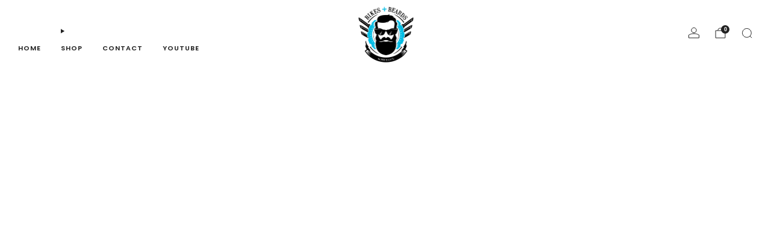

--- FILE ---
content_type: text/css
request_url: https://bikesandbeardsgear.com/cdn/shop/t/31/assets/base.css?v=43943595402151374461747148571
body_size: 14935
content:
@charset "UTF-8";html{box-sizing:border-box}*,*:before,*:after{box-sizing:inherit}/*! normalize.css v7.0.0 | MIT License | github.com/necolas/normalize.css */html{line-height:1.15;-ms-text-size-adjust:100%;-webkit-text-size-adjust:100%}body{margin:0}article,aside,footer,header,nav,section{display:block}h1{font-size:2em;margin:.67em 0}figcaption,figure,main{display:block}figure{margin:1em 40px}hr{box-sizing:content-box;height:0;overflow:visible}pre{font-family:monospace,monospace;font-size:1em}a{background-color:transparent;-webkit-text-decoration-skip:objects}abbr[title]{border-bottom:none;text-decoration:underline;text-decoration:underline dotted}b,strong{font-weight:inherit}b,strong{font-weight:bolder}code,kbd,samp{font-family:monospace,monospace;font-size:1em}dfn{font-style:italic}mark{background-color:#ff0;color:#000}small{font-size:80%}sub,sup{font-size:75%;line-height:0;position:relative;vertical-align:baseline}sub{bottom:-.25em}sup{top:-.5em}audio,video{display:inline-block}audio:not([controls]){display:none;height:0}img{border-style:none}svg:not(:root){overflow:hidden}button,input,optgroup,select,textarea{font-family:sans-serif;font-size:100%;line-height:1.15;margin:0}button,input{overflow:visible}button,select{text-transform:none}button,html [type=button],[type=reset],[type=submit]{-webkit-appearance:button}button::-moz-focus-inner,[type=button]::-moz-focus-inner,[type=reset]::-moz-focus-inner,[type=submit]::-moz-focus-inner{border-style:none;padding:0}button:-moz-focusring,[type=button]:-moz-focusring,[type=reset]:-moz-focusring,[type=submit]:-moz-focusring{outline:1px dotted ButtonText}fieldset{padding:.35em .75em .625em}legend{box-sizing:border-box;color:inherit;display:table;max-width:100%;padding:0;white-space:normal}progress{display:inline-block;vertical-align:baseline}textarea{overflow:auto}[type=checkbox],[type=radio]{box-sizing:border-box;padding:0}[type=number]::-webkit-inner-spin-button,[type=number]::-webkit-outer-spin-button{height:auto}[type=search]{-webkit-appearance:textfield;outline-offset:-2px}[type=search]::-webkit-search-cancel-button,[type=search]::-webkit-search-decoration{-webkit-appearance:none}::-webkit-file-upload-button{-webkit-appearance:button;font:inherit}details,menu{display:block}summary{display:list-item}canvas{display:inline-block}template{display:none}[hidden]{display:none}body,h1,h2,h3,h4,h5,h6,blockquote,p,pre,dl,dd,ol,ul,figure,hr,fieldset,legend{margin:0;padding:0}li>ol,li>ul{margin-bottom:0}table{border-collapse:collapse;border-spacing:0}fieldset{min-width:0;border:0}address,h1,h2,h3,h4,h5,h6,blockquote,p,pre,dl,ol,ul,figure,hr,table,fieldset{margin-bottom:1rem}dd,ol,ul{margin-left:2rem}accordion-group{--speed: .3s;display:block}accordion-group details{border-bottom:1px solid var(--color--text-lightest)}accordion-group details[open]:not(.is-closing) summary-icon{transform:translateY(-50%) rotate(45deg)}accordion-group details[open]:not(.is-closing) details-content{transition:transform var(--speed) ease-in-out}accordion-group summary{display:block;position:relative;overflow:hidden;padding:1em 3em 1em 0;font-size:1em;color:var(--color--text);cursor:pointer}accordion-group summary::marker,accordion-group summary::-webkit-details-marker{display:none}accordion-group summary summary-icon{display:block;position:absolute;right:0;top:50%;width:2em;height:2em;text-align:center;line-height:2.25em;font-size:.75em;color:var(--color--text);transform:translateY(-50%) rotate(0);transition:transform var(--speed) ease-in-out}accordion-group details-content{box-sizing:border-box;display:block;position:relative;padding:.5em 0 2em;transition:transform var(--speed) ease-in-out}@media (prefers-reduced-motion: reduce){accordion-group details[open]:not(.is-closing) details-content{transition:none}details-content{transition:none}}[type=text],[type=password],[type=datetime],[type=datetime-local],[type=date],[type=month],[type=time],[type=week],[type=number],[type=email],[type=url],[type=search],[type=tel],[type=color],select,textarea{display:block;height:48px;line-height:22px;padding:12px;color:var(--color--text);vertical-align:middle;border:1px solid var(--color--text-lightest);border-radius:0;width:100%;margin-bottom:12px;cursor:pointer;background:var(--color--bg);font-family:var(--font--body);font-weight:var(--font--body-weight);font-style:var(--font--body-style);-webkit-transition:all .2s ease-in-out;-moz-transition:all .2s ease-in-out;transition:all .2s ease-in-out;-webkit-appearance:none;-moz-appearance:none;-ms-appearance:none;-o-appearance:none;appearance:none}[type=text]::-webkit-input-placeholder,[type=text]::-moz-placeholder,[type=text]:-ms-input-placeholder,[type=text]:-moz-placeholder,[type=text]:placeholder,[type=password]::-webkit-input-placeholder,[type=password]::-moz-placeholder,[type=password]:-ms-input-placeholder,[type=password]:-moz-placeholder,[type=password]:placeholder,[type=datetime]::-webkit-input-placeholder,[type=datetime]::-moz-placeholder,[type=datetime]:-ms-input-placeholder,[type=datetime]:-moz-placeholder,[type=datetime]:placeholder,[type=datetime-local]::-webkit-input-placeholder,[type=datetime-local]::-moz-placeholder,[type=datetime-local]:-ms-input-placeholder,[type=datetime-local]:-moz-placeholder,[type=datetime-local]:placeholder,[type=date]::-webkit-input-placeholder,[type=date]::-moz-placeholder,[type=date]:-ms-input-placeholder,[type=date]:-moz-placeholder,[type=date]:placeholder,[type=month]::-webkit-input-placeholder,[type=month]::-moz-placeholder,[type=month]:-ms-input-placeholder,[type=month]:-moz-placeholder,[type=month]:placeholder,[type=time]::-webkit-input-placeholder,[type=time]::-moz-placeholder,[type=time]:-ms-input-placeholder,[type=time]:-moz-placeholder,[type=time]:placeholder,[type=week]::-webkit-input-placeholder,[type=week]::-moz-placeholder,[type=week]:-ms-input-placeholder,[type=week]:-moz-placeholder,[type=week]:placeholder,[type=number]::-webkit-input-placeholder,[type=number]::-moz-placeholder,[type=number]:-ms-input-placeholder,[type=number]:-moz-placeholder,[type=number]:placeholder,[type=email]::-webkit-input-placeholder,[type=email]::-moz-placeholder,[type=email]:-ms-input-placeholder,[type=email]:-moz-placeholder,[type=email]:placeholder,[type=url]::-webkit-input-placeholder,[type=url]::-moz-placeholder,[type=url]:-ms-input-placeholder,[type=url]:-moz-placeholder,[type=url]:placeholder,[type=search]::-webkit-input-placeholder,[type=search]::-moz-placeholder,[type=search]:-ms-input-placeholder,[type=search]:-moz-placeholder,[type=search]:placeholder,[type=tel]::-webkit-input-placeholder,[type=tel]::-moz-placeholder,[type=tel]:-ms-input-placeholder,[type=tel]:-moz-placeholder,[type=tel]:placeholder,[type=color]::-webkit-input-placeholder,[type=color]::-moz-placeholder,[type=color]:-ms-input-placeholder,[type=color]:-moz-placeholder,[type=color]:placeholder,select::-webkit-input-placeholder,select::-moz-placeholder,select:-ms-input-placeholder,select:-moz-placeholder,select:placeholder,textarea::-webkit-input-placeholder,textarea::-moz-placeholder,textarea:-ms-input-placeholder,textarea:-moz-placeholder,textarea:placeholder{color:var(--color--text-light)}[type=text]:focus,[type=text]:active,[type=password]:focus,[type=password]:active,[type=datetime]:focus,[type=datetime]:active,[type=datetime-local]:focus,[type=datetime-local]:active,[type=date]:focus,[type=date]:active,[type=month]:focus,[type=month]:active,[type=time]:focus,[type=time]:active,[type=week]:focus,[type=week]:active,[type=number]:focus,[type=number]:active,[type=email]:focus,[type=email]:active,[type=url]:focus,[type=url]:active,[type=search]:focus,[type=search]:active,[type=tel]:focus,[type=tel]:active,[type=color]:focus,[type=color]:active,select:focus,select:active,textarea:focus,textarea:active{color:var(--color--text)}[type=text].error,[type=text].is-invalid,[type=text].input--error,[type=password].error,[type=password].is-invalid,[type=password].input--error,[type=datetime].error,[type=datetime].is-invalid,[type=datetime].input--error,[type=datetime-local].error,[type=datetime-local].is-invalid,[type=datetime-local].input--error,[type=date].error,[type=date].is-invalid,[type=date].input--error,[type=month].error,[type=month].is-invalid,[type=month].input--error,[type=time].error,[type=time].is-invalid,[type=time].input--error,[type=week].error,[type=week].is-invalid,[type=week].input--error,[type=number].error,[type=number].is-invalid,[type=number].input--error,[type=email].error,[type=email].is-invalid,[type=email].input--error,[type=url].error,[type=url].is-invalid,[type=url].input--error,[type=search].error,[type=search].is-invalid,[type=search].input--error,[type=tel].error,[type=tel].is-invalid,[type=tel].input--error,[type=color].error,[type=color].is-invalid,[type=color].input--error,select.error,select.is-invalid,select.input--error,textarea.error,textarea.is-invalid,textarea.input--error{border-color:#d12328;outline-color:#d12328}[type=text].success,[type=text].is-valid,[type=password].success,[type=password].is-valid,[type=datetime].success,[type=datetime].is-valid,[type=datetime-local].success,[type=datetime-local].is-valid,[type=date].success,[type=date].is-valid,[type=month].success,[type=month].is-valid,[type=time].success,[type=time].is-valid,[type=week].success,[type=week].is-valid,[type=number].success,[type=number].is-valid,[type=email].success,[type=email].is-valid,[type=url].success,[type=url].is-valid,[type=search].success,[type=search].is-valid,[type=tel].success,[type=tel].is-valid,[type=color].success,[type=color].is-valid,select.success,select.is-valid,textarea.success,textarea.is-valid{border-color:#00964d;outline-color:#00964d}[type=text][disabled],[type=text].is-disabled,[type=password][disabled],[type=password].is-disabled,[type=datetime][disabled],[type=datetime].is-disabled,[type=datetime-local][disabled],[type=datetime-local].is-disabled,[type=date][disabled],[type=date].is-disabled,[type=month][disabled],[type=month].is-disabled,[type=time][disabled],[type=time].is-disabled,[type=week][disabled],[type=week].is-disabled,[type=number][disabled],[type=number].is-disabled,[type=email][disabled],[type=email].is-disabled,[type=url][disabled],[type=url].is-disabled,[type=search][disabled],[type=search].is-disabled,[type=tel][disabled],[type=tel].is-disabled,[type=color][disabled],[type=color].is-disabled,select[disabled],select.is-disabled,textarea[disabled],textarea.is-disabled{cursor:not-allowed;opacity:.6}form{overflow:hidden;position:relative}[type=submit]{border:none;-webkit-appearance:none;-moz-appearance:none;-ms-appearance:none;-o-appearance:none;appearance:none}button[disabled]{opacity:.6;cursor:not-allowed}button[disabled]:hover{opacity:.6}textarea{max-width:100%;min-height:120px;line-height:1.5em;padding:10px;height:auto}fieldset{border:0;margin:6px 0;padding:0}label{font-size:1rem;line-height:1.7em}.checkbox-label{cursor:pointer;position:relative}.checkbox-label [type=checkbox]{-webkit-appearance:none;position:relative;top:4px;margin-right:6px;border:1px solid var(--color--text);background-color:var(--color--bg);width:18px;height:18px;font-size:18px;transition:background-color .3s ease-out,border .3s ease-out;cursor:pointer}.checkbox-label [type=checkbox]:hover{background-color:var(--color--text-lightest)}.checkbox-label .icon{opacity:0;position:absolute;left:0;top:0;width:18px;height:18px;padding:4px}.checkbox-label>[type=checkbox]:checked~.icon{opacity:1}.selector-wrapper{position:relative;padding-top:6px;margin-top:9px;font-family:var(--font--body)}.selector-wrapper .icon--chevron{--color: var(--color--text-lighter);--size: 13px;position:absolute;top:24px;right:12px;pointer-events:none}.selector-wrapper label{color:var(--color--text);background:var(--color--bg);position:absolute;display:block;left:4px;top:0;padding:0 6px;font-size:.85em;line-height:1;border-radius:0;pointer-events:none}.selector-wrapper select{border-color:var(--color--text-lightest);background:var(--color--bg);-webkit-appearance:none;-moz-appearance:none;-ms-appearance:none;-o-appearance:none;appearance:none;padding:12px 30px 12px 12px;-webkit-transition:0s;-moz-transition:0s;transition:0s}.selector-wrapper select::-ms-expand{display:none}.selector-wrapper.selector-wrapper--standalone-labels{padding-top:0}.selector-wrapper.selector-wrapper--standalone-labels label{position:relative;top:auto;left:auto;display:block;font-size:var(--font--size-base);line-height:1.25;padding:0;margin-bottom:.5em;border-radius:0;pointer-events:initial}.selector-wrapper.selector-wrapper--standalone-labels .icon--chevron{top:auto;bottom:16px}localize-form{display:block}img{max-width:100%;height:auto;font-style:italic;vertical-align:middle;opacity:1;transform:scale(1);transition:opacity .25s ease-in-out}h1,.h1{font-size:calc(var(--font--size-h1) / var(--font--size-base) * 1rem);line-height:1.45}h2,.h2{font-size:calc(var(--font--size-h2) / var(--font--size-base) * 1rem);line-height:1.6}h3,.h3{font-size:calc(var(--font--size-h3) / var(--font--size-base) * 1rem);line-height:1.7}h4,.h4{font-size:calc(var(--font--size-h4) / var(--font--size-base) * 1rem);line-height:1.8}h5,.h5{font-size:calc(var(--font--size-h5) / var(--font--size-base) * 1rem);line-height:1.9}h6,.h6{font-size:calc(var(--font--size-h6) / var(--font--size-base) * 1rem);line-height:1.9}@media (max-width: 47.9275em){h1,.h1{font-size:calc(var(--font--size-h2) / var(--font--size-base) * 1rem);line-height:1.6}h2,.h2{font-size:calc(var(--font--size-h3) / var(--font--size-base) * 1rem);line-height:1.7}h3,.h3{font-size:calc(var(--font--size-h4) / var(--font--size-base) * 1rem);line-height:1.8}h4,.h4{font-size:calc(var(--font--size-h5) / var(--font--size-base) * 1.05rem);line-height:1.9}h5,.h5{font-size:calc(var(--font--size-h6) / var(--font--size-base) * 1.02rem);line-height:1.9}h6,.h6{font-size:calc(var(--font--size-h6) / var(--font--size-base) * 1rem);line-height:1.9}}.f-family--body{font-family:var(--font--body);font-weight:var(--font--body-weight);font-style:var(--font--body-style);letter-spacing:normal}.f-family--heading{font-family:var(--font--title);font-weight:var(--font--title-weight);font-style:var(--font--title-style)}.f-space--0{letter-spacing:0px}.f-space--1{letter-spacing:1px}.f-space--2{letter-spacing:2px}.f-space--3{letter-spacing:3px}.f-caps--false{text-transform:none}.f-caps--true{text-transform:uppercase}.theme-spinner{opacity:.7;width:40%;height:40%;max-height:50px;max-width:50px;margin:auto;position:absolute;top:0;left:0;bottom:0;right:0;z-index:1}.theme-spinner__border{box-sizing:border-box;display:block;position:absolute;width:100%;height:100%;border:3px solid #fff;border-radius:50%;animation:spinner-ring-spin 1.2s cubic-bezier(.5,0,.5,1) infinite;border-color:#fff transparent transparent transparent}.theme-spinner--small{width:25%;height:25%}.theme-spinner--small .theme-spinner__border{border:2px solid #fff}.theme-spinner--color-text .theme-spinner__border{border-color:var(--color--text) transparent transparent transparent}.theme-spinner div:nth-child(1){animation-delay:-.45s}.theme-spinner div:nth-child(2){animation-delay:-.3s}.theme-spinner div:nth-child(3){animation-delay:-.15s}@keyframes spinner-ring-spin{0%{transform:rotate(0)}to{transform:rotate(360deg)}}.placeholder-svg__wrapper{position:absolute;left:0;top:0;height:100%;width:100%}.placeholder-svg{display:block;background:#c4c4c4;fill:#848484;width:100%;height:100%;max-width:100%;max-height:100%}.placeholder-svg--light,.product-card__img.product-card__img.placeholder-svg{background:#e4e4e4;fill:#848484}.placeholder-noblocks{text-align:center;margin:60px 24px}.o-layout{display:block;padding:0;list-style:none;margin:0 0 0 -30px;font-size:0}.o-layout__item{box-sizing:border-box;display:inline-block;vertical-align:top;padding-left:30px;font-size:var(--font--size-base);font-size:1rem}.o-layout--tiny{margin-left:-8px}.o-layout--tiny>.o-layout__item{padding-left:8px}.o-layout--small{margin-left:-15px}.o-layout--small>.o-layout__item{padding-left:15px}@media (max-width: 47.9275em){.o-layout--small\@tab-down{margin-left:-15px}.o-layout--small\@tab-down>.o-layout__item{padding-left:15px}}.o-layout--large{margin-left:-60px}.o-layout--large>.o-layout__item{padding-left:60px}.o-layout--huge{margin-left:-120px}.o-layout--huge>.o-layout__item{padding-left:120px}.o-layout--flush{margin-left:0}.o-layout--flush>.o-layout__item{padding-left:0}.o-layout--middle>.o-layout__item{vertical-align:middle}.o-layout--bottom>.o-layout__item{vertical-align:bottom}.o-layout--center{text-align:center}.o-layout--center>.o-layout__item{text-align:left}.o-layout--right{text-align:right}.o-layout--right>.o-layout__item{text-align:left}.o-layout--reverse{direction:rtl}.o-layout--reverse>.o-layout__item{direction:ltr;text-align:left}.o-list-bare{list-style:none;margin-left:0}.o-list-inline{margin-left:0;list-style:none}.o-list-inline__item{display:inline-block}.o-list-inline--delimited{font-size:0}.o-list-inline--delimited>.o-list-inline__item{font-size:var(--font--size-base);font-size:1rem}.o-list-inline--delimited>.o-list-inline__item+.o-list-inline__item:before{content:"\a0\a0/\a0"}.o-ratio{position:relative;display:block;overflow:hidden}.o-ratio:before{content:"";display:block;width:100%;padding-bottom:100%}.o-ratio--custom:before,.o-ratio--natural:before{padding-bottom:0}.o-ratio--4\:1:before{padding-bottom:25%}.o-ratio--32\:9:before{padding-bottom:28.125%}.o-ratio--3\:1:before{padding-bottom:33.33%}.o-ratio--5\:2:before{padding-bottom:40%}.o-ratio--16\:9:before{padding-bottom:56.25%}.o-ratio--9\:16:before{padding-bottom:177%}.o-ratio--4\:3:before{padding-bottom:75%}.o-ratio--1\:1:before{padding-bottom:100%}.o-ratio--3\:4:before{padding-bottom:133.33%}.o-ratio--2\:3:before{padding-bottom:150%}@media screen and (max-width: 767px){.o-ratio--4\:1\@mob:before{padding-bottom:25%}.o-ratio--32\:9\@mob:before{padding-bottom:28.125%}.o-ratio--3\:1\@mob:before{padding-bottom:33.33%}.o-ratio--5\:2\@mob:before{padding-bottom:40%}.o-ratio--16\:9\@mob:before{padding-bottom:56.25%}.o-ratio--9\:16\@mob:before{padding-bottom:177%}.o-ratio--4\:3\@mob:before{padding-bottom:75%}.o-ratio--1\:1\@mob:before{padding-bottom:100%}.o-ratio--3\:4\@mob:before{padding-bottom:133.33%}.o-ratio--2\:3\@mob:before{padding-bottom:150%}}.o-ratio--circle.o-ratio--circle.o-ratio--circle{border-radius:50%;-webkit-backface-visibility:hidden;-webkit-transform:translate3d(0,0,0)}.o-ratio--circle.o-ratio--circle.o-ratio--circle:before{padding-bottom:100%}.o-ratio--bg-grey{background-color:#f2f2f2}.o-ratio--bg-product{background-color:var(--color--product-bg)}.o-ratio__content{position:absolute;top:0;bottom:0;left:0;height:100%;width:100%}image-skeleton{--color: var(--color--text-bg);display:block;position:absolute;top:0;left:0;width:100%;height:100%;z-index:-1;opacity:1;overflow:hidden;animation:skeleton-bounce 2s ease-in-out infinite;z-index:auto}image-skeleton[loaded]{opacity:0;transition:opacity .35s ease-in-out;animation:none}image-skeleton[loaded]+img{opacity:1;transition:opacity .25s ease-in-out}image-skeleton svg{position:absolute;top:0;left:0;object-fit:contain;width:100%;height:100%}image-skeleton rect{fill:var(--color)}.no-js image-skeleton{display:none}.no-js image-skeleton+img{opacity:1}image-skeleton+img{opacity:0;transition:opacity .25s ease-in-out}.skeleton-image{background-color:var(--color--text-lightest);width:100%;opacity:.5;animation:skeleton-bounce 2s ease-in-out infinite;border-radius:.5em}.skeleton-image:before{content:"";display:block;width:100%}.skeleton-image--16\:9:before{padding-bottom:56.25%}.skeleton-image--4\:3:before{padding-bottom:75%}.skeleton-image--1\:1:before{padding-bottom:100%}.skeleton-image--3\:4:before{padding-bottom:133.33%}.skeleton-image--2\:3:before{padding-bottom:150%}.skeleton-text{display:inline-block;width:100%;background-color:var(--color--text-lightest);opacity:.5;height:1em;animation:skeleton-bounce 2s ease-in-out infinite;border-radius:.5em}.skeleton-text--inline{display:inline-block;margin-bottom:0}.skeleton-text--inverse{background-color:var(--color--bg-light)}.skeleton-text--small{height:.75em;border-radius:.25em}.skeleton-text--1\/2{width:50%}.skeleton-text--1\/3{width:33.33333%}.skeleton-text--1\/4{width:25%}.skeleton-button{display:inline-block;vertical-align:middle;text-align:center;width:100%;margin:0;height:auto;line-height:30px;padding:9px 30px;background-color:var(--color--text-lightest);opacity:.5;animation:skeleton-bounce 2s ease-in-out infinite;border-radius:.5em}@keyframes skeleton-bounce{0%{opacity:1}25%{opacity:.75}75%{opacity:.75}to{opacity:1}}html,body{font-family:var(--font--body);font-weight:var(--font--body-weight);font-style:var(--font--body-style)}html{min-height:100%;font-size:calc(var(--font--size-base) / 16 * 1em);line-height:calc(var(--font--line-base) / var(--font--size-base))}body{position:relative;background:var(--color--bg);color:var(--color--text)}body:before{content:"";width:100%;height:100%;position:absolute;top:-3px;left:0;background:#212121;opacity:0;visibility:hidden;-webkit-transition:all .2s ease-in-out;-moz-transition:all .2s ease-in-out;transition:all .2s ease-in-out}body.js-overlay-active:before{visibility:visible;opacity:.6}.page-container{width:100%}.main{min-height:180px}a{text-decoration:none;-webkit-transition:opacity .2s ease-in-out;-moz-transition:opacity .2s ease-in-out;transition:opacity .2s ease-in-out}@media (hover: hover){a:hover{opacity:.7;text-decoration:none}}iframe{width:100%}h1,h2,h3,h4,h5,h6,.h1,.h2,.h3,.h4,.h5,.h6{color:var(--color--headings);font-family:var(--font--title);font-weight:var(--font--title-weight);font-style:var(--font--title-style);letter-spacing:var(--font--title-space);text-transform:var(--font--title-transform)}a{color:var(--color--text)}.no-js .js{display:none}.c-btn,.btn{position:relative;display:inline-flex;align-items:center;justify-content:center;font:inherit;text-align:center;margin:0;cursor:pointer;font-family:var(--font--button);letter-spacing:var(--font--button-space);text-transform:var(--font--button-transform);transition:opacity .2s ease-in-out;color:var(--color--btn);font-size:calc(var(--font--button-size) / var(--font--size-base) * 1rem);font-weight:var(--font--button-weight);font-style:var(--font--button-style);height:auto;line-height:30px;padding:9px 30px;min-width:84px;border:0 none;-webkit-transition:all .2s ease-out;-moz-transition:all .2s ease-out;transition:all .2s ease-out}@media (hover: hover){.c-btn,.c-btn:hover,.c-btn:active,.c-btn:focus,.btn,.btn:hover,.btn:active,.btn:focus{opacity:1;text-decoration:none}}@media (max-width: 47.9275em){.c-btn,.btn{font-size:var(--font--button-mobile-size)}}.c-btn--primary{background-color:var(--button-background-color, var(--color--brand))}@media (hover: hover){.c-btn--primary:hover:not([disabled]),.c-btn--primary:focus:not([disabled]){background-color:var(--button-hover-background-color, var(--color--brand-dark))}}.c-btn--accent{background-color:var(--button-background-color, var(--color--accent));color:var(--button-color, rgb(33, 33, 33))}@media (hover: hover){.c-btn--accent:hover:not([disabled]),.c-btn--accent:focus:not([disabled]){background-color:var(--button-hover-background-color, var(--color--accent-dark))}}.c-btn--hollow,a.c-btn--hollow{background-color:transparent;color:var(--button-color, var(--color--text));box-shadow:inset 0 0 0 1px var(--button-color, var(--color--text));margin-bottom:1px}@media (hover: hover){.c-btn--hollow:hover,.c-btn--hollow:hover:not([disabled]),a.c-btn--hollow:hover,a.c-btn--hollow:hover:not([disabled]){background-color:var(--button-hover-background-color, var(--color--text));color:var(--button-hover-color, var(--color--bg))}}.c-btn--mono,.c-btn--solid{background-color:var(--button-background-color, rgb(255, 255, 255));color:var(--button-color, rgb(33, 33, 33))}@media (hover: hover){.c-btn--mono:hover,.c-btn--solid:hover{background-color:var(--button-hover-background-color, rgb(255, 255, 255));color:var(--button-hover-color, rgb(33, 33, 33))}}.c-btn--grey,.c-btn--dark,.btn{background-color:var(--button-background-color, #222);color:var(--button-color, rgb(255, 255, 255))}@media (hover: hover){.c-btn--grey:hover,.c-btn--grey:focus,.c-btn--dark:hover,.c-btn--dark:focus,.btn:hover,.btn:focus{background-color:var(--button-hover-background-color, rgb(33, 33, 33))}}.c-btn--light{box-shadow:none;background-color:var(--button-background-color, #f2f2f2);color:var(--button-color, rgb(33, 33, 33))}@media (hover: hover){.c-btn--light:hover,.c-btn--light:focus{background-color:var(--button-hover-background-color, #e4e4e4)}}.c-btn--white{background-color:var(--button-background-color, rgb(255, 255, 255));color:var(--button-color, rgb(33, 33, 33))}@media (hover: hover){.c-btn--white:hover,.c-btn--white:focus{background-color:var(--button-hover-background-color, #f2f2f2)}}.c-btn--hollow.c-btn--dark{color:var(--button-color, rgb(33, 33, 33));box-shadow:inset 0 0 0 1px var(--button-color, rgb(33, 33, 33))}@media (hover: hover){.c-btn--hollow.c-btn--dark:hover:not([disabled]){background-color:var(--button-hover-background-color, rgb(33, 33, 33));color:var(--button-hover-color, rgb(255, 255, 255))}}.c-btn--hollow.c-btn--white{color:var(--button-color, rgb(255, 255, 255));box-shadow:inset 0 0 0 1px var(--button-color, rgb(255, 255, 255))}@media (hover: hover){.c-btn--hollow.c-btn--white:hover:not([disabled]){background-color:var(--button-hover-background-color, rgb(255, 255, 255));color:var(--button-hover-color, rgb(33, 33, 33))}}.c-btn--hollow.disabled{box-shadow:none;background-color:var(--button-background-color, #f2f2f2);color:var(--button-color, rgb(33, 33, 33))}.c-btn--small{font-size:.8rem;padding:6px 18px}.c-btn--big{padding:12px 30px;font-size:1.2rem}.c-btn--bigger{padding:18px 30px;font-size:1.4rem}.c-btn--biggest{padding:24px 30px;font-size:1.65rem}.c-btn--wide{width:300px;max-width:100%}.c-btn--full{width:100%}@media (max-width: 47.9275em){.c-btn--small\@mobile{font-size:.7rem;padding:3px 6px}}.c-btn--right{float:right}.c-btn--center{margin:0 auto;display:block}.c-btn--play.c-btn--play{display:inline-flex;justify-content:center;align-items:center;width:60px;height:60px;min-width:unset;line-height:0;padding:0;font-size:60px;border-radius:50%}.c-btn--play.c-btn--play:hover{-ms-transform:scale(1.05);-webkit-transform:scale(1.05);transform:scale(1.05)}.c-btn--no-hover{cursor:default}.c-btn--no-hover.c-btn--light:hover{background-color:var(--button-hover-background-color, #e4e4e4)}.c-btn--no-border{border:0 none}.c-btn--plain{color:var(--button-color, var(--color--text));background-color:transparent;border:0 none;padding:0}.dynamic-button{position:relative;z-index:0;min-height:48px}.dynamic-button .shopify-payment-button{position:relative;z-index:1}.dynamic-button__placeholder{position:absolute;top:0;left:0;width:100%;height:100%}shopify-accelerated-checkout{--shopify-accelerated-checkout-button-block-size: 48px;--shopify-accelerated-checkout-skeleton-background-color: $color--text-lightest}shopify-accelerated-checkout-cart{--shopify-accelerated-checkout-button-block-size: 48px;--shopify-accelerated-checkout-button-border-radius: 0px;--shopify-accelerated-checkout-inline-alignment: center;--shopify-accelerated-checkout-row-gap: 12px;--shopify-accelerated-checkout-skeleton-background-color: $color--text-lightest}.container{padding:0 30px;width:100%;margin:0 auto;max-width:2200px}@media (max-width: 61.24em){.container{padding:0 18px}}.container--full{max-width:100%}.container--xlarge{max-width:1600px}.container--large{max-width:1400px}.container--medium{max-width:1200px}.container--small{max-width:980px}.container--tiny{max-width:740px}@media (max-width: 67.49em){.container--tiny\@desk{max-width:740px}}@media (max-width: 61.24em){.container--tiny\@tab{max-width:740px}}.container--p-0{padding:0}.container--p-top.container--p-top{padding-top:60px}@media (max-width: 61.24em){.container--p-top.container--p-top{padding-top:30px}}@media (max-width: 34.99em){.container--p-top.container--p-top{padding-top:18px}}.container--p-large{padding:0 60px}@media (max-width: 61.24em){.container--p-large{padding:0 30px}}@media (max-width: 34.99em){.container--p-large{padding:0 18px}}@media (max-width: 47.9275em){.container--mob-0{padding:0}}@media (max-width: 61.24em){.container--tab-0{padding:0}}@media (min-width: 47.9375em){.container--desk-0{padding:0}}.icons-list{display:flex;flex-wrap:wrap;justify-content:center;list-style:none;margin:12px 0 0;gap:6px}.icons-list .icons-list__item{display:inline-flex;align-items:center;flex:0 0 auto}.icon{--stroke-width: 1px;position:relative;--color: currentColor;--size: 1em;display:inline-block;width:var(--size);height:var(--size)}.icon:not(.icon--custom) svg{display:block;fill:var(--color)}.icon.icon--custom svg{width:var(--size);height:var(--size)}.icon.icon--theme svg{fill:none;stroke:var(--color);stroke-width:var(--stroke-width, 1px)}.icon.icon--theme svg .fill{fill:var(--color);stroke:none}.icon.icon--theme.icon--delete svg{stroke-width:.75px}.icon.icon--selection:not(.icon--custom) svg>*,.icon.icon--selection:not(.icon--custom) svg g>*{stroke:var(--color, currentColor)}.icon.icon--separator svg{fill:var(--color)}.icon.icon--separator svg .stroke{fill:none;stroke:var(--color)}.icon.icon--stroke svg{fill:none;stroke:var(--color);stroke-width:var(--stroke-width, 1px)}.icon.icon--down svg{transform:rotate(90deg)}.icon.icon--left svg{transform:rotate(180deg)}.icon.icon--up svg{transform:rotate(270deg)}.icon.icon--3d-badge,.icon.icon--video-badge{--color: rgb(33, 33, 33);--size: 1.5rem;background-color:#fff;border:1px solid #e4e4e4}.icon.icon--3d-badge svg,.icon.icon--video-badge svg{opacity:.6}.icon.icon--video-badge svg{transform:scale3d(1.25,1.25,1.25)}.label{background-color:var(--background-color);color:var(--text-color);padding:2px 10px}@media (max-width: 47.9275em){.label{padding:1px 8px}}.label__text{font-family:var(--font--label);letter-spacing:var(--font--label-space);text-transform:var(--font--label-transform);font-size:calc(var(--font--label-size) / var(--font--size-base) * .8rem);font-weight:var(--font--label-weight);font-style:var(--font--label-style);margin:0}.label--brand{background-color:var(--color--label-brand)}.label--brand .label__text{color:var(--color--btn)}.label--light{background-color:#e4e4e4}.label--light .label__text{color:#212121}.label--sold_out{background-color:var(--color--label-sold_out)}.label--sold_out .label__text{color:var(--color--text-label-sold_out)}.label--discount{background-color:var(--color--label-discount)}.label--discount .label__text{color:var(--color--text-label-discount)}.label--new{background-color:var(--color--label-new)}.label--new .label__text{color:var(--color--text-label-new)}.label--custom_1{background-color:var(--color--label-custom1)}.label--custom_1 .label__text{color:var(--color--text-label-custom_one)}.label--custom_2{background-color:var(--color--label-custom2)}.label--custom_2 .label__text{color:var(--color--text-label-custom_two)}.label--border .label{border:1px solid var(--border-color)}.product-single__label{position:relative;margin-left:18px;width:fit-content}@media (max-width: 47.9275em){.product-single__label{top:1px}}.product-single__label__items{position:relative;text-align:left;top:0;right:0;margin-top:6px;margin-bottom:0;font-size:0}.product-single__label__items .label{display:inline-block;margin:0 6px 6px 0}.product-single__box__block:first-of-type .product-single__label__items{margin-top:0}.product-single__label__items--border .label{border:1px solid var(--color--text-lightest)}.search-grid-item__label{position:absolute;top:9px;right:9px}@media (max-width: 47.9275em){.search-grid-item__label{top:6px;right:6px}}.search-grid-item__label--position_left{right:auto;left:9px}@media (max-width: 47.9275em){.search-grid-item__label--position_left{left:6px}}lazy-video{display:block;position:relative}lazy-video .theme-spinner{pointer-events:none}lazy-video[loaded] .theme-spinner{display:none}.link{font-family:var(--font--button);letter-spacing:var(--font--button-space);text-transform:var(--font--button-transform);font-size:calc(var(--font--button-size) / var(--font--size-base) * 1rem);font-weight:var(--font--button-weight);font-style:var(--font--button-style);color:var(--color--text);position:relative}@media (max-width: 47.9275em){.link{font-size:var(--font--button-mobile-size)}}.link .icon--chevron{--size: .9em;margin-left:.75em;height:.8em}.link--underline{text-decoration:underline}.link--underline:hover{text-decoration:none;opacity:.7}.link-body{line-height:1;text-decoration:underline}.link-body:hover{text-decoration:underline}.link--arrow{line-height:1}.link--arrow-left .icon--chevron{margin-left:0;margin-right:.75em}.link--arrow-down .icon--chevron{margin-left:.4em}.link--plus{line-height:1}.link--plus .icon--chevron{margin-left:.5em}.modal{--width: 480px;--color: var(--color--text);--background-color: var(--color--bg);--opening-speed: .35s;--closing-speed: .2s;--close-button-size: 54px;--close-button-font-size: 24px}.modal{display:flex}.modal[aria-hidden=true]{display:none}.modal .modal__overlay,.modal .modal__close{display:block}.modal.is-inside-modal .is-hidden-in-drawer{display:none!important}.modal--light{--color: rgb(255, 255, 255)}.modal--dark{--color: rgb(33, 33, 33)}.modal,.modal__overlay{position:fixed;top:0;right:0;bottom:0;left:0}.modal__overlay{display:none;opacity:1;background-color:#0b0b0b66}.is-opening .modal__overlay{animation:var(--opening-speed) cubic-bezier(.3,-.1,.25,1) both fade-in}.is-closing .modal__overlay{animation:var(--closing-speed) cubic-bezier(.3,-.1,.25,1) reverse both fade-in}.modal .modal__wrapper{position:absolute;top:0;left:0;width:var(--width);max-width:calc(100% - 24px);height:100%;overflow:hidden;color:var(--color);background-color:var(--background-color);transform:translateZ(0)}.is-opening .modal__wrapper{animation:var(--opening-speed) cubic-bezier(.3,-.1,.25,1) both slide-in-left}.is-closing .modal__wrapper{animation:var(--closing-speed) cubic-bezier(.3,-.1,.25,1) reverse both slide-in-left}.modal--right .modal__wrapper{right:0;left:auto}.modal--top .modal__wrapper{--width: 100%;max-width:100%;max-height:480px}.modal--right.is-opening .modal__wrapper{animation:var(--opening-speed) cubic-bezier(.3,-.1,.25,1) both slide-in-right}.modal--right.is-closing .modal__wrapper{animation:var(--closing-speed) cubic-bezier(.3,-.1,.25,1) reverse both slide-in-right}.modal--top.is-opening .modal__wrapper{animation:var(--opening-speed) cubic-bezier(.3,-.1,.25,1) both slide-in-top}.modal--top.is-closing .modal__wrapper{animation:var(--closing-speed) cubic-bezier(.3,-.1,.25,1) reverse both slide-in-top}.modal__content{overflow-y:scroll;height:100%}.modal__close{display:none;position:absolute;right:0;top:0;cursor:pointer;background:transparent;border:0;-webkit-appearance:none;appearance:none;box-shadow:none;touch-action:manipulation;width:var(--close-button-size);height:var(--close-button-size);line-height:var(--close-button-font-size);font-size:var(--close-button-font-size);text-decoration:none;padding:calc((var(--close-button-size) - var(--close-button-font-size)) / 2);font-style:normal;text-align:center;color:var(--color);z-index:5;transform:translateZ(1000px)}.modal__close::-moz-focus-inner{padding:0;border:0}.modal__close--left{left:0;right:auto}@media (prefers-reduced-motion){.modal.is-closing .modal__overlay,.modal.is-closing .modal__wrapper,.modal.is-opening .modal__overlay,.modal.is-opening .modal__wrapper{animation:none}}@keyframes fade-in{0%{opacity:0}}@keyframes slide-in-left{0%{transform:translate(calc(var(--width) * -1))}}@keyframes slide-in-right{0%{transform:translate(var(--width))}}@keyframes slide-in-top{0%{transform:translateY(-100%)}}.popup{--width: 480px;--color: var(--color--text);--background-color: var(--color--bg);--margin-top: auto;--margin-right: auto;--margin-bottom: auto;--margin-left: auto;--opening-speed: .35s;--closing-speed: .2s;--close-button-size: 54px;--close-button-font-size: 24px}.popup{display:block;pointer-events:none}.popup[aria-hidden=true]{display:none}.popup--right{--margin-right: 0px}@media (min-width: 35em){.popup--right{--margin-right: 36px}}.popup--left{--margin-left: 0px}@media (min-width: 35em){.popup--left{--margin-left: 36px}}.popup--top{--margin-top: 0px}@media (min-width: 35em){.popup--top{--margin-top: 24px}}.popup--bottom{--margin-bottom: 0px}@media (min-width: 35em){.popup--bottom{--margin-bottom: 24px}}.popup--full{--width: 680px;--close-button-size: 66px;--margin-top: 24px;--margin-bottom: 24px}.popup--video{--width: calc(100% - 32px) }.popup--video video-player{width:100%}.popup--video video-player .v-video{aspect-ratio:revert;width:100%;height:100%}.popup--video .popup__content{max-width:990px}.popup--video .popup__close{background-color:var(--background-color)}.popup,.popup__overlay{position:fixed;top:0;right:0;bottom:0;left:0}.popup__overlay{opacity:1;background-color:#0b0b0b66;pointer-events:all}.is-opening .popup__overlay{animation:var(--opening-speed) cubic-bezier(.3,-.1,.25,1) both popup-fade-in}.is-closing .popup__overlay{animation:var(--closing-speed) cubic-bezier(.3,-.1,.25,1) reverse both popup-fade-in}.popup__wrapper{display:flex;position:absolute;top:0;left:0;width:100%;height:100%;pointer-events:none;overflow:auto}.popup--full .popup__wrapper{display:inline-block;vertical-align:middle}.popup__content{position:relative;width:100%;max-width:100%;color:var(--color);background-color:var(--background-color);transform:translateZ(0);margin-top:var(--margin-top);margin-right:var(--margin-right);margin-bottom:var(--margin-bottom);margin-left:var(--margin-left);pointer-events:all;box-shadow:var(--color--drop-shadow) 0 3px 18px 0}@media (min-width: 35em){.popup__content{width:var(--width)}}.popup--full .popup__content{overflow:scroll;max-height:calc(100vh - var(--margin-bottom, 0px));max-height:-webkit-fill-available;overscroll-behavior:contain}@supports (max-height: 100dvh){.popup--full .popup__content{max-height:calc(100dvh - var(--margin-top, 0px) - var(--margin-bottom, 0px))}}.is-opening .popup__content{animation:var(--opening-speed) cubic-bezier(.3,-.1,.25,1) both popup-slide-in,var(--opening-speed) cubic-bezier(.3,-.1,.25,1) both popup-fade-in}.is-closing .popup__content{animation:var(--closing-speed) cubic-bezier(.3,-.1,.25,1) reverse both popup-slide-in,var(--closing-speed) cubic-bezier(.3,-.1,.25,1) reverse both popup-fade-in}.popup--top.is-opening .popup__content{animation:var(--opening-speed) cubic-bezier(.3,-.1,.25,1) both popup-slide-in-top,var(--opening-speed) cubic-bezier(.3,-.1,.25,1) both popup-fade-in}.popup--top.is-closing .popup__content{animation:var(--closing-speed) cubic-bezier(.3,-.1,.25,1) reverse both popup-slide-in-top,var(--closing-speed) cubic-bezier(.3,-.1,.25,1) reverse both popup-fade-in}.popup--bottom.is-opening .popup__content{animation:var(--opening-speed) cubic-bezier(.3,-.1,.25,1) both popup-slide-in-bottom,var(--opening-speed) cubic-bezier(.3,-.1,.25,1) both popup-fade-in}.popup--bottom.is-closing .popup__content{animation:var(--closing-speed) cubic-bezier(.3,-.1,.25,1) reverse both popup-slide-in-bottom,var(--closing-speed) cubic-bezier(.3,-.1,.25,1) reverse both popup-fade-in}@media (min-width: 35em){.popup--right.is-opening .popup__content{animation:var(--opening-speed) cubic-bezier(.3,-.1,.25,1) both popup-slide-in-right,var(--opening-speed) cubic-bezier(.3,-.1,.25,1) both popup-fade-in}.popup--right.is-closing .popup__content{animation:var(--closing-speed) cubic-bezier(.3,-.1,.25,1) reverse both popup-slide-in-right,var(--closing-speed) cubic-bezier(.3,-.1,.25,1) reverse both popup-fade-in}.popup--left.is-opening .popup__content{animation:var(--opening-speed) cubic-bezier(.3,-.1,.25,1) both popup-slide-in-left,var(--opening-speed) cubic-bezier(.3,-.1,.25,1) both popup-fade-in}.popup--left.is-closing .popup__content{animation:var(--closing-speed) cubic-bezier(.3,-.1,.25,1) reverse both popup-slide-in-left,var(--closing-speed) cubic-bezier(.3,-.1,.25,1) reverse both popup-fade-in}}.popup__close{position:absolute;right:0;top:0;cursor:pointer;background:transparent;border:0;-webkit-appearance:none;appearance:none;display:block;box-shadow:none;touch-action:manipulation;width:var(--close-button-size);height:var(--close-button-size);line-height:var(--close-button-font-size);font-size:var(--close-button-font-size);text-decoration:none;padding:calc((var(--close-button-size) - var(--close-button-font-size)) / 2);font-style:normal;text-align:center;color:var(--color);pointer-events:all;z-index:5;transform:translateZ(1000px)}.popup__close::-moz-focus-inner{padding:0;border:0}@media (prefers-reduced-motion){.popup.is-closing .popup__overlay,.popup.is-closing .popup__content,.popup.is-opening .popup__overlay,.popup.is-opening .popup__content{animation:none}}@keyframes popup-fade-in{0%{opacity:0}}@keyframes popup-slide-in{0%{transform:translateY(-48px)}}@keyframes popup-slide-in-bottom{0%{transform:translateY(calc(100% + var(--margin-bottom)))}}@keyframes popup-slide-in-top{0%{transform:translateY(calc((100% + var(--margin-top)) * -1))}}@keyframes popup-slide-in-right{0%{transform:translate(calc(100% + var(--margin-right)))}}@keyframes popup-slide-in-left{0%{transform:translate(calc((100% + var(--margin-right)) * -1))}}.product-card{display:block;margin-bottom:36px;position:relative}.product-card__label__items{position:absolute;display:flex;flex-direction:column;z-index:3;top:9px;right:9px;margin-bottom:0;text-align:right;align-items:flex-end}@media (max-width: 47.9275em){.product-card__label__items{top:6px;right:6px}}.product-card__label__items--inline{flex-direction:row;flex-wrap:wrap}.product-card__label__items--left{right:auto;left:9px;align-items:flex-start;text-align:left}@media (max-width: 47.9275em){.product-card__label__items--left{left:6px}}.product-card__label__items--inline-right{flex-direction:row-reverse}.product-card__label{width:fit-content;margin-bottom:4px}@media (max-width: 47.9275em){.product-card__label{margin-bottom:3px}}quantity-input{display:inline-flex;border:1px solid var(--color--text-lightest)}quantity-input input[type=number],quantity-input button{text-align:center;border:0;margin:0;padding:0;color:var(--color--text);position:relative;display:inline-block;line-height:1;font-size:.9rem;height:2rem;width:2rem;touch-action:manipulation}quantity-input input[type=number]{background:transparent;cursor:text;border-left:1px solid var(--color--text-lightest);border-right:1px solid var(--color--text-lightest);width:2.5rem}quantity-input button{position:relative;cursor:pointer;background:transparent;padding:0;-webkit-appearance:none;-moz-appearance:none;-ms-appearance:none;-o-appearance:none;appearance:none}quantity-input button:after{content:"";display:block;position:absolute;width:100%;height:100%;top:0;left:0}quantity-input button span{top:-2%;position:relative}quantity-input input[type=number]::-webkit-outer-spin-button,quantity-input input[type=number]::-webkit-inner-spin-button{-webkit-appearance:none;margin:0}quantity-input input[type=number]{padding:0;border-radius:0;-moz-appearance:textfield;-webkit-appearance:textfield;appearance:textfield}.no-js quantity-input button{display:none}.rte a:not(.link){text-decoration:underline}.rte h1,.rte h2,.rte h3,.rte h4,.rte h5,.rte h6{color:inherit;margin-top:1rem}.rte h1:first-child,.rte h2:first-child,.rte h3:first-child,.rte h4:first-child,.rte h5:first-child,.rte h6:first-child{margin-top:0}.rte>div{margin-bottom:1rem}.rte ul,.rte ol{list-style-position:inside;margin-left:.5rem}.rte li{margin-bottom:.4rem}.rte p:last-child{margin-bottom:0}.rte img,.rte .fluid-width-video-wrapper{margin:24px 0}.rte blockquote{font-size:calc(var(--font--size-h3) / var(--font--size-base) * 1rem);line-height:1.7;margin:36px -72px;border-left:3px solid var(--color--brand);padding-left:24px;font-style:italic;color:#666}.rte iframe{border:0}.rte:after{content:""!important;display:block!important;clear:both!important}.rte--header{margin-bottom:0}.product-single__content-text.rte blockquote{margin-left:0;margin-right:0}@media (max-width: 61.24em){.rte blockquote{font-size:calc(var(--font--size-h4) / var(--font--size-base) * 1rem);line-height:1.6;margin:18px 0;padding-left:18px}.rte img,.rte .fluid-width-video-wrapper{margin:12px 0}}.section{margin-bottom:60px;position:relative}.section--mb-0{margin-bottom:0}.section--m-A0{margin:auto 0}.section-divider,.section-divider--top{border-top:1px solid var(--color--text-lightest)}.section-divider--bottom{border-bottom:1px solid var(--color--text-lightest)}.section-divider--p,.section-divider--top-p{padding-top:36px}@media (max-width: 47.9275em){.section-divider--p,.section-divider--top-p{padding-top:30px}}.section-divider--bottom-p{padding-bottom:36px}@media (max-width: 47.9275em){.section-divider--bottom-p{padding-bottom:30px}}.section--search,.section--has-bg{overflow:hidden}.section--padded,.section__content--padded{padding-top:var(--space-top);padding-bottom:var(--space-bottom)}@media (max-width: 47.9275em){.section--padded,.section__content--padded{padding-top:calc(var(--space-top) * .75);padding-bottom:calc(var(--space-bottom) * .75)}}.section{background-color:var(--background-color, transparent)}.section--pb-m.section--pb-m{margin-bottom:0;padding-bottom:30px}.section--pb-s.section--pb-s{margin-bottom:0;padding-bottom:24px}.section--pb-0.section--pb-0{margin-bottom:0;padding-bottom:0}.section--mb-m.section--mb-m{margin-bottom:30px}.section--mb-s.section--mb-s{margin-bottom:24px}.section--mb-0.section--mb-0{margin-bottom:0}.section--tb{border-top:1px solid var(--color--text-lightest)}.section--bb{border-bottom:1px solid var(--color--text-lightest)}.section--product-single{position:static}.section__bg{position:absolute;width:100%;height:100%;background:#f2f2f2;left:0;margin-top:80px;-webkit-transform:translate3d(0,0,0);transform:translateZ(0)}.section__bg--white{background:#fff}.section__bg--grey{background:#f2f2f2}.section__title{display:block;max-width:440px;margin:0 0 24px;position:relative}.section__title--center{margin:0 auto 24px;text-align:center}.section__title--mb-s{margin-bottom:12px}.section__title-text{position:relative;margin:0;color:var(--color-heading, var(--color--headings))}.section__title-desc{margin-top:12px;margin-bottom:0;color:var(--color-text, var(--color--text))}.section__title-desc a,.section__title-link{color:var(--color-text, var(--color--text))}.section__title-link:hover{text-decoration:none;opacity:.8}.section__link{margin-top:24px;line-height:24px}.section__link-link:not(.c-btn){color:var(--color-text, var(--color--text))}.section__link--center{text-align:center}.section__link--mt0{margin-top:0}@media (min-width: 47.9375em){.section__link--mt0\@desk{margin-top:0}}@media (max-width: 47.9275em){.section__link--mt0\@mob{margin-top:0}}.section__link--mt{margin-top:18px}.section--content-light .section__link-link,.section--content-default-light .section__link-link{--color-text: rgb(255, 255, 255)}.section--main-blog,.section--article.article--no-img,.section--page,.section--faq,.section--search,.section--list-collections,.section--404,.section--account{margin-top:30px}@media (max-width: 47.9275em){.section--main-blog,.section--article.article--no-img,.section--page,.section--faq,.section--search,.section--list-collections,.section--404,.section--account{margin-top:12px}}.section--search{overflow:visible}.section--list-collections{margin-bottom:24px}@media (min-width: 47.9375em){.section--mb-s--desk{margin-bottom:24px}}@media (max-width: 47.9275em){.section{margin-bottom:42px}.section--mb-s,.section--mb-s--mob{margin-bottom:6px}.section--mb-reset--mob{margin-bottom:42px}.section--list-collections{margin-bottom:6px}}.skip-to-content-link{background:#fff;display:block;left:0;padding:24px;z-index:12;line-height:1;position:absolute;border:1px solid #bbb;transform:translateY(-300%);-webkit-transition:0s;-moz-transition:0s;transition:0s}.skip-to-content-link:focus{transform:translateY(0)}variant-swatches,.product-form__swatch{display:block;line-height:0;position:relative;margin:0 0 18px}variant-swatches:last-child,.product-form__swatch:last-child{margin-bottom:0}.product-form__swatch__title{display:block;margin-bottom:6px;line-height:1}.product-form__swatch__sub-title{margin-left:3px;color:var(--color--text-lighter)}.product-form__swatch__item{display:inline-block}.product-form__swatch__label{position:relative;cursor:pointer;display:inline-flex;margin-top:9px}.product-form__swatch__item--button .product-form__swatch__label{align-items:center;line-height:1;font-size:.9rem;padding:0 18px;height:2rem;margin-right:9px;background-color:transparent;border:1px solid var(--color--text-lightest);-webkit-transition:border-color .3s ease-out,background .3s ease-out;-moz-transition:border-color .3s ease-out,background .3s ease-out;transition:border-color .3s ease-out,background .3s ease-out}.product-form__swatch__item--color{font-family:sans-serif;font-size:0}.product-form__swatch__item--color .product-form__swatch__label{position:relative;padding:0;height:auto;width:auto;border-color:transparent;font-family:sans-serif;font-size:0;line-height:0;text-indent:-100%;margin:12px 6px 3px}.product-form__swatch__item--color input[type=radio]:checked+label{background:transparent}.product-form__swatch__item--color .product-form__swatch__label__graphic{font-family:sans-serif;display:block;padding:0;margin:0;width:22px;height:22px;background:var(--background-graphic);background-size:cover;background-position:center;box-shadow:0 0 0 1px var(--color--text-lightest)}.product-card .product-form__swatch__item--color .product-form__swatch__label__graphic{width:16px;height:16px}.product-form__swatch__item--emphasize .product-form__swatch__label__graphic{box-shadow:0 0 0 1px var(--color--text)!important}.product-form__swatch__item--button label{min-width:3.5rem;justify-content:center}.product-form__swatch__label.is-disabled{color:var(--color--text-lighter);border-color:var(--color--text-lighter)}.product-form__swatch__label.is-disabled:after{content:"";display:block;position:absolute;top:0;left:0;width:100%;height:100%;overflow:hidden;background:linear-gradient(to left top,transparent calc(50% - .5px),var(--color--text-lighter) calc(50% - .5px),var(--color--text-lighter) calc(50% + .5px),transparent calc(50% + .5px));-webkit-transition:all .2s ease-in-out;-moz-transition:all .2s ease-in-out;transition:all .2s ease-in-out}input:disabled+.product-form__swatch__label.is-disabled{display:none;cursor:not-allowed}.product-form__swatch__item:not(.product-form__swatch__item--square) .product-form__swatch__label.is-disabled:has(.product-form__swatch__label__graphic):after{border-radius:50%}.product-form__swatch__label.is-disabled:has(.product-form__swatch__label__graphic){opacity:.8}.product-form__swatch__item--square .product-form__swatch__label__graphic,.product-form__swatch__item--square .product-form__swatch__label{border-radius:0}.product-form__swatch__item--circle .product-form__swatch__label__graphic,.product-form__swatch__item--circle .product-form__swatch__label{border-radius:50%}.product-form__swatch__item--circle.product-form__swatch__item--color.product-form__swatch__item--sold .product-form__swatch__label.product-form__swatch__label{background:none}.product-form__swatch__item--circle.product-form__swatch__item--color.product-form__swatch__item--sold .product-form__swatch__label.product-form__swatch__label:before{position:absolute;content:"";left:48%;top:0;bottom:0;border-left:1px solid var(--color--text-light);transform:rotate(45deg)}.product-form__swatch__item--circle.product-form__swatch__item--color.product-form__swatch__item--sold .product-form__swatch__label.product-form__swatch__label .product-form__swatch__label__graphic{box-shadow:0 0 0 1px var(--color--text-lighter)}.product-form__swatch__item--color input[type=radio]:checked+label{background:transparent;box-shadow:0 0 0 3px var(--color--bg),0 0 0 4px var(--color--text-light),0 0 3px 5px var(--color--text-lightest);-webkit-transition:box-shadow ease-in-out .15s;transition:box-shadow ease-in-out .15s}.product-form__swatch__item--button input[type=radio]:checked+label{border:1px solid var(--color--text);background:transparent;box-shadow:0 0 3px 1px var(--color--text-lightest);-webkit-transition:box-shadow ease-in-out .15s;transition:box-shadow ease-in-out .15s}.product-form__swatch__item--button .product-form__swatch__label{margin-right:6px}@media (hover: hover){.product-form__swatch__item--color input[type=radio]:hover+label{box-shadow:0 0 0 3px var(--color--bg),0 0 0 4px var(--color--text-light),0 0 3px 5px var(--color--text-lightest);-webkit-transition:box-shadow ease-in-out .15s;transition:box-shadow ease-in-out .15s}.product-form__swatch__item--button input[type=radio]:hover+label{border:1px solid var(--color--text);box-shadow:0 0 3px 1px var(--color--text-lightest);-webkit-transition:box-shadow ease-in-out .15s;transition:box-shadow ease-in-out .15s}}.product-form__swatch__item--sold input[type=radio]:checked+label{border-color:var(--color--text);color:var(--color--text-lighter);background:-webkit-gradient(linear,right bottom,left top,color-stop(49%,transparent),color-stop(49.5%,var(--color--text-lighter)),color-stop(50.5%,var(--color--text-lighter)),color-stop(51%,transparent));background:-webkit-linear-gradient(right bottom,transparent 49%,var(--color--text-lighter) 49.5%,var(--color--text-lighter) 50.5%,transparent 51%);background:-o-linear-gradient(right bottom,transparent 49%,var(--color--text-lighter) 49.5%,var(--color--text-lighter) 50.5%,transparent 51%);background:linear-gradient(to left top,transparent 49%,var(--color--text-lighter) 49.5%,var(--color--text-lighter) 50.5%,transparent 51%)}.product-card__swatch{display:flex;align-items:center;line-height:1}.items-scroll .product-card__swatch{padding-left:3px;padding-bottom:3px}.product-card__swatch__items{font-family:sans-serif;font-size:0;margin:0;line-height:0;max-width:300px;height:auto;width:auto;border:0;padding:0}.product-card__swatch__item{position:relative;height:auto;width:auto;font-family:sans-serif;padding:0;box-shadow:0 0 0 1px transparent;cursor:pointer;-webkit-transition:all .2s ease-in-out;-moz-transition:all .2s ease-in-out;transition:all .2s ease-in-out}.product-card__swatch__item:after{content:"";position:absolute;top:0;left:0;width:100%;height:100%}.product-card__swatch__item:hover,.product-card__swatch__item.js-active,.product-card__swatch__item.is-active{box-shadow:0 0 0 2px #fff,0 0 0 3px #000}.product-card__swatch__graphic{display:block;box-shadow:0 0 0 1px var(--color--text-lightest);background:var(--background-graphic);background-size:cover;background-position:center center;font-family:sans-serif}.product-card__swatch__graphic--emphasize{box-shadow:0 0 0 1px var(--color--text)!important}.swatch-wrapper{margin-top:15px;position:relative}.product-card__overflow{margin-left:9px;padding-bottom:1px}.product-card__overflow__item{font-size:.85rem}.product-card--center .product-card__swatch{justify-content:center}.product-card--left .product-card__swatch{justify-content:left}.product-card__swatch__graphic--1{width:12px;height:12px}.product-card__swatch__graphic--2{width:14px;height:14px}.product-card__swatch__graphic--3{width:16px;height:16px}.product-card__swatch__graphic--4{width:18px;height:18px}.product-card__swatch__graphic--5{width:20px;height:20px}.product-card__swatch__items{margin-bottom:-9px}@media (max-width: 47.9275em){.product-card__swatch__items{margin-bottom:-7px}}.product-card__swatch__item{margin-right:9px;margin-bottom:9px}@media (max-width: 47.9275em){.product-card__swatch__item{margin-right:7px;margin-bottom:7px}}.product-card__swatch__items li:last-child{margin-right:0}.product-card__swatch__item--circle,.product-card__swatch__item--circle .product-card__swatch__graphic,.product-card__swatch__item--circle .product-card__swatch__graphic svg,.product-card__swatch__item--circle .product-card__swatch__graphic .product-card__swatch__placeholder{border-radius:50%}.product-card__swatch__item--square,.product-card__swatch__item--square .product-card__swatch__graphic{border-radius:0}body[data-heading-border=true] .section__title-text,body[data-heading-border=true] .collection-list__content-heading,body[data-heading-border=true] .product-popup__label-title,body[data-heading-border=true] .promo-pop__title-text,body[data-heading-border=true] .cart-recommendations__title:not(.cart-recommendations__title--plain){padding-bottom:calc(9px + var(--font--title-border-size))}body[data-heading-border=true] .image-grid__title{padding-bottom:calc(6px + var(--font--title-border-size))}body[data-heading-border=true] .product-single__title{padding-bottom:calc(12px + var(--font--title-border-size))}body[data-heading-border=true] .section__title-text:after,body[data-heading-border=true] .collection-list__content-heading:after,body[data-heading-border=true] .map__item-wrap:after,body[data-heading-border=true] .image-grid__title:after,body[data-heading-border=true] .product-single__title:after,body[data-heading-border=true] .cart-draw__title:after,body[data-heading-border=true] .cart-notification__title:after,body[data-heading-border=true] .product-popup__label-title:after,body[data-heading-border=true] .promo-pop__title-text:after,body[data-heading-border=true] .cart-recommendations__title:not(.cart-recommendations__title--plain):after,body[data-heading-border=true] .quick-shop__title:after,body[data-heading-border=true] .collection-sidebar__main-title:after,body[data-heading-border=true] .store-availabilities-modal__product-title:after{content:"";width:36px;height:var(--font--title-border-size);background:var(--color--title-border);position:absolute;left:0;bottom:0}body[data-heading-border=true] .section__title--center .section__title-text:after,body[data-heading-border=true] .collection-list__content-heading:after,body[data-heading-border=true] .image-grid__item--text .image-grid__title:after,body[data-heading-border=true] .cart-notification__title:after,body[data-heading-border=true] .product-popup__label-title:after,body[data-heading-border=true] .image-with-text__box--center .section__title-text:after,body[data-heading-border=true] .home-carousel--transparent .home-carousel__item--center .section__title-text:after,body[data-heading-border=true] .home-carousel--transparent .home-carousel__item--bottom-center .section__title-text:after,body[data-heading-border=true] .cart-recommendations__title:not(.cart-recommendations__title--plain):after{left:50%;margin-left:-18px}body[data-heading-border=true] .home-carousel--transparent .home-carousel__item--right .section__title-text:after,body[data-heading-border=true] .home-carousel--transparent .home-carousel__item--bottom-right .section__title-text:after{left:100%;margin-left:-36px}body[data-heading-border=true] .product-single__box__block--title{position:relative}body[data-heading-border=true] .product-single__title{margin-bottom:18px}body[data-heading-border=true] .map__item-wrap{padding-top:calc(12px + var(--font--title-border-size))}body[data-heading-border=true] .map__item-wrap:after{top:0}body[data-heading-border=true] .cart-notification__title:after{left:0;margin-left:0;bottom:-12px}body[data-heading-border=true] .newsletter .section__title-text:after{background-color:var(--color--title-border)}body[data-heading-border=true] .cart-draw__title,body[data-heading-border=true] .collection-sidebar .collection-sidebar__main-title,body[data-heading-border=true] quick-shop.is-inside-modal .quick-shop__title,body[data-heading-border=true] .store-availabilities-modal__product-title{padding-bottom:calc(1.15rem + var(--font--title-border-size))}.u-bg-brand{background-color:var(--color--brand)}.u-bg-accent{background-color:var(--color--accent)}.u-bg-white{background-color:#fff}.u-bg-black{background-color:#212121}.u-bg-grey{background-color:#f2f2f2}.u-color-text-lighter{color:var(--color--text-lighter)!important}.u-color-text{color:var(--color--text)}@media (max-width: 47.9275em){.u-hidden\@tab-down{display:none!important}}@media (min-width: 47.9375em){.u-hidden\@tab-up{display:none!important}}@media (max-width: 61.24em){.u-hidden\@desk-down{display:none!important}}@media (min-width: 61.25em){.u-hidden\@desk-up{display:none!important}}.u-hidden-visually,.visually-hidden{border:0!important;clip:rect(0 0 0 0)!important;height:1px!important;margin:-1px!important;overflow:hidden!important;padding:0!important;position:absolute!important;width:1px!important}[hidden],.u-hidden{display:none!important}.u-flex-parent{display:flex;flex-direction:row}.u-flex{display:flex;-webkit-box-lines:multiple;-moz-box-lines:multiple;box-lines:multiple;-webkit-flex-wrap:wrap;-moz-flex-wrap:wrap;-ms-flex-wrap:wrap;flex-wrap:wrap}.u-flex-inline{display:inline-flex}.u-flex--middle{align-items:center}.u-flex--top{align-items:flex-start}.u-flex--bottom{align-items:flex-end}.u-flex--center{justify-content:center}.u-flex--end{justify-content:flex-end}.u-flex-child-strech{align-items:stretch;flex:1}.grid-layout{display:flex;flex-wrap:wrap;column-gap:15px}.grid-layout>*{flex-basis:100%}.grid-layout--2,.grid-layout--3{column-gap:30px}@supports (-webkit-touch-callout: none) and (not (translate: none)){.grid-layout--2,.grid-layout--3{margin-left:-30px}.grid-layout--2 .product-card,.grid-layout--3 .product-card{padding-left:30px}}@media (max-width: 47.9275em){.grid-layout--2.grid-layout--mob-2.grid-layout--mob-2,.grid-layout--3.grid-layout--mob-2.grid-layout--mob-2{column-gap:15px}}.grid-layout--4,.grid-layout--5,.grid-layout--6,.grid-layout--7,.grid-layout--8{column-gap:15px}.grid-layout--2.grid-spacing--0,.grid-layout--3.grid-spacing--0,.grid-layout--4.grid-spacing--0,.grid-layout--5.grid-spacing--0,.grid-layout--6.grid-spacing--0,.grid-layout--7.grid-spacing--0,.grid-layout--8.grid-spacing--0{column-gap:0px}.grid-layout--2.grid-spacing--12,.grid-layout--3.grid-spacing--12,.grid-layout--4.grid-spacing--12,.grid-layout--5.grid-spacing--12,.grid-layout--6.grid-spacing--12,.grid-layout--7.grid-spacing--12,.grid-layout--8.grid-spacing--12{column-gap:12px}@media (min-width: 47.9375em){.grid-layout--2.grid-spacing--12,.grid-layout--3.grid-spacing--12,.grid-layout--4.grid-spacing--12,.grid-layout--5.grid-spacing--12,.grid-layout--6.grid-spacing--12,.grid-layout--7.grid-spacing--12,.grid-layout--8.grid-spacing--12{row-gap:6px}}.grid-layout--2.grid-spacing--18,.grid-layout--3.grid-spacing--18,.grid-layout--4.grid-spacing--18,.grid-layout--5.grid-spacing--18,.grid-layout--6.grid-spacing--18,.grid-layout--7.grid-spacing--18,.grid-layout--8.grid-spacing--18{column-gap:18px}@media (min-width: 47.9375em){.grid-layout--2.grid-spacing--18,.grid-layout--3.grid-spacing--18,.grid-layout--4.grid-spacing--18,.grid-layout--5.grid-spacing--18,.grid-layout--6.grid-spacing--18,.grid-layout--7.grid-spacing--18,.grid-layout--8.grid-spacing--18{row-gap:9px}}.grid-layout--2.grid-spacing--24,.grid-layout--3.grid-spacing--24,.grid-layout--4.grid-spacing--24,.grid-layout--5.grid-spacing--24,.grid-layout--6.grid-spacing--24,.grid-layout--7.grid-spacing--24,.grid-layout--8.grid-spacing--24{column-gap:24px}@media (min-width: 47.9375em){.grid-layout--2.grid-spacing--24,.grid-layout--3.grid-spacing--24,.grid-layout--4.grid-spacing--24,.grid-layout--5.grid-spacing--24,.grid-layout--6.grid-spacing--24,.grid-layout--7.grid-spacing--24,.grid-layout--8.grid-spacing--24{row-gap:12px}}.grid-layout--2.grid-spacing--30,.grid-layout--3.grid-spacing--30,.grid-layout--4.grid-spacing--30,.grid-layout--5.grid-spacing--30,.grid-layout--6.grid-spacing--30,.grid-layout--7.grid-spacing--30,.grid-layout--8.grid-spacing--30{column-gap:30px}@media (min-width: 47.9375em){.grid-layout--2.grid-spacing--30,.grid-layout--3.grid-spacing--30,.grid-layout--4.grid-spacing--30,.grid-layout--5.grid-spacing--30,.grid-layout--6.grid-spacing--30,.grid-layout--7.grid-spacing--30,.grid-layout--8.grid-spacing--30{row-gap:15px}}.grid-layout--2.grid-spacing--36,.grid-layout--3.grid-spacing--36,.grid-layout--4.grid-spacing--36,.grid-layout--5.grid-spacing--36,.grid-layout--6.grid-spacing--36,.grid-layout--7.grid-spacing--36,.grid-layout--8.grid-spacing--36{column-gap:36px}@media (min-width: 47.9375em){.grid-layout--2.grid-spacing--36,.grid-layout--3.grid-spacing--36,.grid-layout--4.grid-spacing--36,.grid-layout--5.grid-spacing--36,.grid-layout--6.grid-spacing--36,.grid-layout--7.grid-spacing--36,.grid-layout--8.grid-spacing--36{row-gap:18px}}.grid-layout--2.grid-spacing--48,.grid-layout--3.grid-spacing--48,.grid-layout--4.grid-spacing--48,.grid-layout--5.grid-spacing--48,.grid-layout--6.grid-spacing--48,.grid-layout--7.grid-spacing--48,.grid-layout--8.grid-spacing--48{column-gap:48px}@media (min-width: 47.9375em){.grid-layout--2.grid-spacing--48,.grid-layout--3.grid-spacing--48,.grid-layout--4.grid-spacing--48,.grid-layout--5.grid-spacing--48,.grid-layout--6.grid-spacing--48,.grid-layout--7.grid-spacing--48,.grid-layout--8.grid-spacing--48{row-gap:24px}}.grid-layout--2.grid-spacing--60,.grid-layout--3.grid-spacing--60,.grid-layout--4.grid-spacing--60,.grid-layout--5.grid-spacing--60,.grid-layout--6.grid-spacing--60,.grid-layout--7.grid-spacing--60,.grid-layout--8.grid-spacing--60{column-gap:60px}@media (min-width: 47.9375em){.grid-layout--2.grid-spacing--60,.grid-layout--3.grid-spacing--60,.grid-layout--4.grid-spacing--60,.grid-layout--5.grid-spacing--60,.grid-layout--6.grid-spacing--60,.grid-layout--7.grid-spacing--60,.grid-layout--8.grid-spacing--60{row-gap:30px}}@media (min-width: 47.9375em){.grid-layout--uniform-rows.grid-layout--2.grid-spacing--12,.grid-layout--uniform-rows.grid-layout--3.grid-spacing--12,.grid-layout--uniform-rows.grid-layout--4.grid-spacing--12,.grid-layout--uniform-rows.grid-layout--5.grid-spacing--12,.grid-layout--uniform-rows.grid-layout--6.grid-spacing--12,.grid-layout--uniform-rows.grid-layout--7.grid-spacing--12,.grid-layout--uniform-rows.grid-layout--8.grid-spacing--12{row-gap:12px}}@media (min-width: 47.9375em){.grid-layout--uniform-rows.grid-layout--2.grid-spacing--18,.grid-layout--uniform-rows.grid-layout--3.grid-spacing--18,.grid-layout--uniform-rows.grid-layout--4.grid-spacing--18,.grid-layout--uniform-rows.grid-layout--5.grid-spacing--18,.grid-layout--uniform-rows.grid-layout--6.grid-spacing--18,.grid-layout--uniform-rows.grid-layout--7.grid-spacing--18,.grid-layout--uniform-rows.grid-layout--8.grid-spacing--18{row-gap:18px}}@media (min-width: 47.9375em){.grid-layout--uniform-rows.grid-layout--2.grid-spacing--24,.grid-layout--uniform-rows.grid-layout--3.grid-spacing--24,.grid-layout--uniform-rows.grid-layout--4.grid-spacing--24,.grid-layout--uniform-rows.grid-layout--5.grid-spacing--24,.grid-layout--uniform-rows.grid-layout--6.grid-spacing--24,.grid-layout--uniform-rows.grid-layout--7.grid-spacing--24,.grid-layout--uniform-rows.grid-layout--8.grid-spacing--24{row-gap:24px}}@media (min-width: 47.9375em){.grid-layout--uniform-rows.grid-layout--2.grid-spacing--30,.grid-layout--uniform-rows.grid-layout--3.grid-spacing--30,.grid-layout--uniform-rows.grid-layout--4.grid-spacing--30,.grid-layout--uniform-rows.grid-layout--5.grid-spacing--30,.grid-layout--uniform-rows.grid-layout--6.grid-spacing--30,.grid-layout--uniform-rows.grid-layout--7.grid-spacing--30,.grid-layout--uniform-rows.grid-layout--8.grid-spacing--30{row-gap:30px}}@media (min-width: 47.9375em){.grid-layout--uniform-rows.grid-layout--2.grid-spacing--36,.grid-layout--uniform-rows.grid-layout--3.grid-spacing--36,.grid-layout--uniform-rows.grid-layout--4.grid-spacing--36,.grid-layout--uniform-rows.grid-layout--5.grid-spacing--36,.grid-layout--uniform-rows.grid-layout--6.grid-spacing--36,.grid-layout--uniform-rows.grid-layout--7.grid-spacing--36,.grid-layout--uniform-rows.grid-layout--8.grid-spacing--36{row-gap:36px}}@media (min-width: 47.9375em){.grid-layout--uniform-rows.grid-layout--2.grid-spacing--48,.grid-layout--uniform-rows.grid-layout--3.grid-spacing--48,.grid-layout--uniform-rows.grid-layout--4.grid-spacing--48,.grid-layout--uniform-rows.grid-layout--5.grid-spacing--48,.grid-layout--uniform-rows.grid-layout--6.grid-spacing--48,.grid-layout--uniform-rows.grid-layout--7.grid-spacing--48,.grid-layout--uniform-rows.grid-layout--8.grid-spacing--48{row-gap:48px}}@media (min-width: 47.9375em){.grid-layout--uniform-rows.grid-layout--2.grid-spacing--60,.grid-layout--uniform-rows.grid-layout--3.grid-spacing--60,.grid-layout--uniform-rows.grid-layout--4.grid-spacing--60,.grid-layout--uniform-rows.grid-layout--5.grid-spacing--60,.grid-layout--uniform-rows.grid-layout--6.grid-spacing--60,.grid-layout--uniform-rows.grid-layout--7.grid-spacing--60,.grid-layout--uniform-rows.grid-layout--8.grid-spacing--60{row-gap:60px}}@media (max-width: 47.9275em){.grid-layout--uniform-rows{row-gap:15px}.grid-layout--uniform-rows.grid-spacing--0{row-gap:0}}@media (min-width: 47.9375em){.grid-layout--2.grid-spacing--0>*{flex-basis:calc(50% + -0px)}}@media (min-width: 47.9375em){.grid-layout--2.grid-spacing--12>*{flex-basis:calc(50% - 6px)}}.grid-layout--2.grid-spacing--18>*{flex-basis:calc(50% - 9px)}@media (min-width: 47.9375em){.grid-layout--2.grid-spacing--24>*{flex-basis:calc(50% - 12px)}}@media (min-width: 47.9375em){.grid-layout--2.grid-spacing--30>*{flex-basis:calc(50% - 15px)}}@media (min-width: 47.9375em){.grid-layout--2.grid-spacing--36>*{flex-basis:calc(50% - 18px)}}@media (min-width: 47.9375em){.grid-layout--2.grid-spacing--48>*{flex-basis:calc(50% - 24px)}}@media (min-width: 47.9375em){.grid-layout--2.grid-spacing--60>*{flex-basis:calc(50% - 30px)}}@media (min-width: 47.9375em){.grid-layout--3.grid-spacing--0>*{flex-basis:calc(100% / 3 - 0px)}}@media (min-width: 47.9375em){.grid-layout--3.grid-spacing--12>*{flex-basis:calc(100% / 3 - 8px)}}@media (min-width: 47.9375em){.grid-layout--3.grid-spacing--24>*{flex-basis:calc(100% / 3 - 16px)}}@media (min-width: 47.9375em){.grid-layout--3.grid-spacing--30>*{flex-basis:calc(100% / 3 - 20px)}}@media (min-width: 47.9375em){.grid-layout--3.grid-spacing--36>*{flex-basis:calc(100% / 3 - 24px)}}@media (min-width: 47.9375em){.grid-layout--3.grid-spacing--48>*{flex-basis:calc(100% / 3 - 32px)}}@media (min-width: 47.9375em){.grid-layout--3.grid-spacing--60>*{flex-basis:calc(100% / 3 - 40px)}}@media (min-width: 47.9375em){.grid-layout--4.grid-spacing--0>*{flex-basis:calc(50% + -0px)}}@media (min-width: 61.25em){.grid-layout--4.grid-spacing--0>*{flex-basis:calc(25% + -0px)}}@media (min-width: 47.9375em){.grid-layout--4.grid-spacing--12>*{flex-basis:calc(50% - 6px)}}@media (min-width: 61.25em){.grid-layout--4.grid-spacing--12>*{flex-basis:calc(25% - 9px)}}@media (min-width: 47.9375em){.grid-layout--4.grid-spacing--24>*{flex-basis:calc(50% - 12px)}}@media (min-width: 61.25em){.grid-layout--4.grid-spacing--24>*{flex-basis:calc(25% - 18px)}}@media (min-width: 47.9375em){.grid-layout--4.grid-spacing--30>*{flex-basis:calc(50% - 15px)}}@media (min-width: 61.25em){.grid-layout--4.grid-spacing--30>*{flex-basis:calc(25% - 22.5px)}}@media (min-width: 47.9375em){.grid-layout--4.grid-spacing--36>*{flex-basis:calc(50% - 18px)}}@media (min-width: 61.25em){.grid-layout--4.grid-spacing--36>*{flex-basis:calc(25% - 27px)}}@media (min-width: 47.9375em){.grid-layout--4.grid-spacing--48>*{flex-basis:calc(50% - 24px)}}@media (min-width: 61.25em){.grid-layout--4.grid-spacing--48>*{flex-basis:calc(25% - 36px)}}@media (min-width: 47.9375em){.grid-layout--4.grid-spacing--60>*{flex-basis:calc(50% - 30px)}}@media (min-width: 61.25em){.grid-layout--4.grid-spacing--60>*{flex-basis:calc(25% - 45px)}}@media (min-width: 47.9375em){.grid-layout--5>*{flex-basis:calc(100% / 3 - 10px)}}@media (min-width: 61.25em){.grid-layout--5>*{flex-basis:calc(20% - 12px)}}@media (min-width: 47.9375em){.grid-layout--5.grid-spacing--0>*{flex-basis:calc(100% / 3 - 0px)}}@media (min-width: 61.25em){.grid-layout--5.grid-spacing--0>*{flex-basis:calc(20% + -0px)}}@media (min-width: 47.9375em){.grid-layout--5.grid-spacing--12>*{flex-basis:calc(100% / 3 - 8px)}}@media (min-width: 61.25em){.grid-layout--5.grid-spacing--12>*{flex-basis:calc(20% - 9.6px)}}@media (min-width: 47.9375em){.grid-layout--5.grid-spacing--24>*{flex-basis:calc(100% / 3 - 16px)}}@media (min-width: 61.25em){.grid-layout--5.grid-spacing--24>*{flex-basis:calc(20% - 19.2px)}}@media (min-width: 47.9375em){.grid-layout--5.grid-spacing--30>*{flex-basis:calc(100% / 3 - 20px)}}@media (min-width: 61.25em){.grid-layout--5.grid-spacing--30>*{flex-basis:calc(20% - 24px)}}@media (min-width: 47.9375em){.grid-layout--5.grid-spacing--36>*{flex-basis:calc(100% / 3 - 24px)}}@media (min-width: 61.25em){.grid-layout--5.grid-spacing--36>*{flex-basis:calc(20% - 28.8px)}}@media (min-width: 47.9375em){.grid-layout--5.grid-spacing--48>*{flex-basis:calc(100% / 3 - 32px)}}@media (min-width: 61.25em){.grid-layout--5.grid-spacing--48>*{flex-basis:calc(20% - 38.4px)}}@media (min-width: 47.9375em){.grid-layout--5.grid-spacing--60>*{flex-basis:calc(100% / 3 - 40px)}}@media (min-width: 61.25em){.grid-layout--5.grid-spacing--60>*{flex-basis:calc(20% - 48px)}}@media (min-width: 47.9375em){.grid-layout--6>*{flex-basis:calc(100% / 3 - 10px)}}@media (min-width: 67.5em){.grid-layout--6>*{flex-basis:calc(100% / 6 - 12.5px)}}@media (min-width: 47.9375em){.grid-layout--6.grid-spacing--0>*{flex-basis:calc(100% / 3 - 0px)}}@media (min-width: 67.5em){.grid-layout--6.grid-spacing--0>*{flex-basis:calc(100% / 6 - 0px)}}@media (min-width: 47.9375em){.grid-layout--6.grid-spacing--12>*{flex-basis:calc(100% / 3 - 8px)}}@media (min-width: 67.5em){.grid-layout--6.grid-spacing--12>*{flex-basis:calc(100% / 6 - 10px)}}@media (min-width: 47.9375em){.grid-layout--6.grid-spacing--24>*{flex-basis:calc(100% / 3 - 16px)}}@media (min-width: 67.5em){.grid-layout--6.grid-spacing--24>*{flex-basis:calc(100% / 6 - 20px)}}@media (min-width: 47.9375em){.grid-layout--6.grid-spacing--30>*{flex-basis:calc(100% / 3 - 20px)}}@media (min-width: 67.5em){.grid-layout--6.grid-spacing--30>*{flex-basis:calc(100% / 6 - 25px)}}@media (min-width: 47.9375em){.grid-layout--6.grid-spacing--36>*{flex-basis:calc(100% / 3 - 24px)}}@media (min-width: 67.5em){.grid-layout--6.grid-spacing--36>*{flex-basis:calc(100% / 6 - 30px)}}@media (min-width: 47.9375em){.grid-layout--6.grid-spacing--48>*{flex-basis:calc(100% / 3 - 32px)}}@media (min-width: 67.5em){.grid-layout--6.grid-spacing--48>*{flex-basis:calc(100% / 6 - 40px)}}@media (min-width: 47.9375em){.grid-layout--6.grid-spacing--60>*{flex-basis:calc(100% / 3 - 40px)}}@media (min-width: 67.5em){.grid-layout--6.grid-spacing--60>*{flex-basis:calc(100% / 6 - 50px)}}@media (min-width: 47.9375em){.grid-layout--7>*{flex-basis:calc(25% - 11.25px)}}@media (min-width: 67.5em){.grid-layout--7>*{flex-basis:calc(100% / 7 - 12.8571428571px)}}@media (min-width: 47.9375em){.grid-layout--7.grid-spacing--0>*{flex-basis:calc(25% + -0px)}}@media (min-width: 67.5em){.grid-layout--7.grid-spacing--0>*{flex-basis:calc(100% / 7 - 0px)}}@media (min-width: 47.9375em){.grid-layout--7.grid-spacing--12>*{flex-basis:calc(25% - 9px)}}@media (min-width: 67.5em){.grid-layout--7.grid-spacing--12>*{flex-basis:calc(100% / 7 - 10.2857142857px)}}@media (min-width: 47.9375em){.grid-layout--7.grid-spacing--24>*{flex-basis:calc(25% - 18px)}}@media (min-width: 67.5em){.grid-layout--7.grid-spacing--24>*{flex-basis:calc(100% / 7 - 20.5714285714px)}}@media (min-width: 47.9375em){.grid-layout--7.grid-spacing--30>*{flex-basis:calc(25% - 22.5px)}}@media (min-width: 67.5em){.grid-layout--7.grid-spacing--30>*{flex-basis:calc(100% / 7 - 25.7142857143px)}}@media (min-width: 47.9375em){.grid-layout--7.grid-spacing--36>*{flex-basis:calc(25% - 27px)}}@media (min-width: 67.5em){.grid-layout--7.grid-spacing--36>*{flex-basis:calc(100% / 7 - 30.8571428571px)}}@media (min-width: 47.9375em){.grid-layout--7.grid-spacing--48>*{flex-basis:calc(25% - 36px)}}@media (min-width: 67.5em){.grid-layout--7.grid-spacing--48>*{flex-basis:calc(100% / 7 - 41.1428571429px)}}@media (min-width: 47.9375em){.grid-layout--7.grid-spacing--60>*{flex-basis:calc(25% - 45px)}}@media (min-width: 67.5em){.grid-layout--7.grid-spacing--60>*{flex-basis:calc(100% / 7 - 51.4285714286px)}}@media (min-width: 47.9375em){.grid-layout--8>*{flex-basis:calc(25% - 11.25px)}}@media (min-width: 67.5em){.grid-layout--8>*{flex-basis:calc(12.5% - 13.125px)}}@media (min-width: 47.9375em){.grid-layout--8.grid-spacing--0>*{flex-basis:calc(25% + -0px)}}@media (min-width: 67.5em){.grid-layout--8.grid-spacing--0>*{flex-basis:calc(12.5% + -0px)}}@media (min-width: 47.9375em){.grid-layout--8.grid-spacing--12>*{flex-basis:calc(25% - 9px)}}@media (min-width: 67.5em){.grid-layout--8.grid-spacing--12>*{flex-basis:calc(12.5% - 10.5px)}}@media (min-width: 47.9375em){.grid-layout--8.grid-spacing--24>*{flex-basis:calc(25% - 18px)}}@media (min-width: 67.5em){.grid-layout--8.grid-spacing--24>*{flex-basis:calc(12.5% - 21px)}}@media (min-width: 47.9375em){.grid-layout--8.grid-spacing--30>*{flex-basis:calc(25% - 22.5px)}}@media (min-width: 67.5em){.grid-layout--8.grid-spacing--30>*{flex-basis:calc(12.5% - 26.25px)}}@media (min-width: 47.9375em){.grid-layout--8.grid-spacing--36>*{flex-basis:calc(25% - 27px)}}@media (min-width: 67.5em){.grid-layout--8.grid-spacing--36>*{flex-basis:calc(12.5% - 31.5px)}}@media (min-width: 47.9375em){.grid-layout--8.grid-spacing--48>*{flex-basis:calc(25% - 36px)}}@media (min-width: 67.5em){.grid-layout--8.grid-spacing--48>*{flex-basis:calc(12.5% - 42px)}}@media (min-width: 47.9375em){.grid-layout--8.grid-spacing--60>*{flex-basis:calc(25% - 45px)}}@media (min-width: 67.5em){.grid-layout--8.grid-spacing--60>*{flex-basis:calc(12.5% - 52.5px)}}@media (min-width: 47.9375em){.grid-layout--2>*{flex-basis:calc(50% - 15px)}}@media (min-width: 47.9375em){.grid-layout--3>*{flex-basis:calc(100% / 3 - 20px)}}@media (min-width: 47.9375em){.grid-layout--4>*{flex-basis:calc(100% / 3 - 10px)}}@media (min-width: 61.25em){.grid-layout--4>*{flex-basis:calc(25% - 11.25px)}}@media (max-width: 47.9275em){.grid-layout--1\@mob.grid-layout--1\@mob{column-gap:15px;flex-basis:100%}.grid-layout--1\@mob.grid-spacing--0{column-gap:0px}.grid-layout--2\@mob.grid-layout--2\@mob{column-gap:15px}.grid-layout--2\@mob.grid-layout--2\@mob>*{flex-basis:calc(50% - 7.5px)}.grid-layout--2\@mob.grid-spacing--0{column-gap:0px}.grid-layout--2\@mob.grid-spacing--0>*{flex-basis:calc(50% + -0px)}.grid-layout--mob-2.grid-layout--mob-2{column-gap:15px}}.grid-layout--align-center{justify-content:center}@media (min-width: 35em){.grid-layout--align-center\@phab{justify-content:center}}@media (max-width: 47.9275em){.multi-column--grid .grid-layout--mob-1.grid-layout--mob-1>*,.recommended-products--grid .grid-layout--mob-1.grid-layout--mob-1>*{flex-basis:100%}}@media (max-width: 47.9275em){.multi-column--grid .grid-layout--mob-2.grid-layout--mob-2>*,.recommended-products--grid .grid-layout--mob-2.grid-layout--mob-2>*{flex-basis:calc(50% - 7.5px)}}.u-bg-cover{position:absolute;left:0;right:0;top:0;bottom:0;width:100%;height:100%;background-size:cover;background-position:center}.u-bg-contain{position:absolute;left:0;right:0;top:0;bottom:0;width:100%;height:100%;background-size:contain;background-position:center}.u-bg-overlay:before{content:"";background-color:var(--overlay-color, rgb(33, 33, 33));width:100%;height:100%;position:absolute;left:0;top:0;opacity:var(--overlay-opacity, .5);-webkit-transition:all .2s ease-in-out;-moz-transition:all .2s ease-in-out;transition:all .2s ease-in-out}.u-small{font-size:.85rem!important}.u-medium-small{font-size:.9rem!important}.u-medium{font-size:1rem!important}.u-large{font-size:1.1rem!important}.u-text-center{text-align:center}.u-text-left{text-align:left}.u-text-right{text-align:right}.u-nowrap{white-space:nowrap}.u-1\/1{width:100%}.u-1\/2{width:50%}.u-2\/2{width:100%}.u-1\/3{width:33.3333333333%}.u-2\/3{width:66.6666666667%}.u-3\/3{width:100%}.u-1\/4{width:25%}.u-2\/4{width:50%}.u-3\/4{width:75%}.u-4\/4{width:100%}.u-1\/5{width:20%}.u-2\/5{width:40%}.u-3\/5{width:60%}.u-4\/5{width:80%}.u-5\/5{width:100%}.u-1\/8{width:12.5%}.u-2\/8{width:25%}.u-3\/8{width:37.5%}.u-4\/8{width:50%}.u-5\/8{width:62.5%}.u-6\/8{width:75%}.u-7\/8{width:87.5%}.u-8\/8{width:100%}.u-1\/10{width:10%}.u-2\/10{width:20%}.u-3\/10{width:30%}.u-4\/10{width:40%}.u-5\/10{width:50%}.u-6\/10{width:60%}.u-7\/10{width:70%}.u-8\/10{width:80%}.u-9\/10{width:90%}.u-10\/10{width:100%}@media (min-width: 30em){.u-1\/1\@mob{width:100%}.u-1\/2\@mob{width:50%}.u-2\/2\@mob{width:100%}.u-1\/3\@mob{width:33.3333333333%}.u-2\/3\@mob{width:66.6666666667%}.u-3\/3\@mob{width:100%}.u-1\/4\@mob{width:25%}.u-2\/4\@mob{width:50%}.u-3\/4\@mob{width:75%}.u-4\/4\@mob{width:100%}.u-1\/5\@mob{width:20%}.u-2\/5\@mob{width:40%}.u-3\/5\@mob{width:60%}.u-4\/5\@mob{width:80%}.u-5\/5\@mob{width:100%}.u-1\/8\@mob{width:12.5%}.u-2\/8\@mob{width:25%}.u-3\/8\@mob{width:37.5%}.u-4\/8\@mob{width:50%}.u-5\/8\@mob{width:62.5%}.u-6\/8\@mob{width:75%}.u-7\/8\@mob{width:87.5%}.u-8\/8\@mob{width:100%}.u-1\/10\@mob{width:10%}.u-2\/10\@mob{width:20%}.u-3\/10\@mob{width:30%}.u-4\/10\@mob{width:40%}.u-5\/10\@mob{width:50%}.u-6\/10\@mob{width:60%}.u-7\/10\@mob{width:70%}.u-8\/10\@mob{width:80%}.u-9\/10\@mob{width:90%}.u-10\/10\@mob{width:100%}}@media (min-width: 35em){.u-1\/1\@phab{width:100%}.u-1\/2\@phab{width:50%}.u-2\/2\@phab{width:100%}.u-1\/3\@phab{width:33.3333333333%}.u-2\/3\@phab{width:66.6666666667%}.u-3\/3\@phab{width:100%}.u-1\/4\@phab{width:25%}.u-2\/4\@phab{width:50%}.u-3\/4\@phab{width:75%}.u-4\/4\@phab{width:100%}.u-1\/5\@phab{width:20%}.u-2\/5\@phab{width:40%}.u-3\/5\@phab{width:60%}.u-4\/5\@phab{width:80%}.u-5\/5\@phab{width:100%}.u-1\/8\@phab{width:12.5%}.u-2\/8\@phab{width:25%}.u-3\/8\@phab{width:37.5%}.u-4\/8\@phab{width:50%}.u-5\/8\@phab{width:62.5%}.u-6\/8\@phab{width:75%}.u-7\/8\@phab{width:87.5%}.u-8\/8\@phab{width:100%}.u-1\/10\@phab{width:10%}.u-2\/10\@phab{width:20%}.u-3\/10\@phab{width:30%}.u-4\/10\@phab{width:40%}.u-5\/10\@phab{width:50%}.u-6\/10\@phab{width:60%}.u-7\/10\@phab{width:70%}.u-8\/10\@phab{width:80%}.u-9\/10\@phab{width:90%}.u-10\/10\@phab{width:100%}}@media (min-width: 47.9375em){.u-1\/1\@tab{width:100%}.u-1\/2\@tab{width:50%}.u-2\/2\@tab{width:100%}.u-1\/3\@tab{width:33.3333333333%}.u-2\/3\@tab{width:66.6666666667%}.u-3\/3\@tab{width:100%}.u-1\/4\@tab{width:25%}.u-2\/4\@tab{width:50%}.u-3\/4\@tab{width:75%}.u-4\/4\@tab{width:100%}.u-1\/5\@tab{width:20%}.u-2\/5\@tab{width:40%}.u-3\/5\@tab{width:60%}.u-4\/5\@tab{width:80%}.u-5\/5\@tab{width:100%}.u-1\/8\@tab{width:12.5%}.u-2\/8\@tab{width:25%}.u-3\/8\@tab{width:37.5%}.u-4\/8\@tab{width:50%}.u-5\/8\@tab{width:62.5%}.u-6\/8\@tab{width:75%}.u-7\/8\@tab{width:87.5%}.u-8\/8\@tab{width:100%}.u-1\/10\@tab{width:10%}.u-2\/10\@tab{width:20%}.u-3\/10\@tab{width:30%}.u-4\/10\@tab{width:40%}.u-5\/10\@tab{width:50%}.u-6\/10\@tab{width:60%}.u-7\/10\@tab{width:70%}.u-8\/10\@tab{width:80%}.u-9\/10\@tab{width:90%}.u-10\/10\@tab{width:100%}}@media (min-width: 61.25em){.u-1\/1\@desk{width:100%}.u-1\/2\@desk{width:50%}.u-2\/2\@desk{width:100%}.u-1\/3\@desk{width:33.3333333333%}.u-2\/3\@desk{width:66.6666666667%}.u-3\/3\@desk{width:100%}.u-1\/4\@desk{width:25%}.u-2\/4\@desk{width:50%}.u-3\/4\@desk{width:75%}.u-4\/4\@desk{width:100%}.u-1\/5\@desk{width:20%}.u-2\/5\@desk{width:40%}.u-3\/5\@desk{width:60%}.u-4\/5\@desk{width:80%}.u-5\/5\@desk{width:100%}.u-1\/8\@desk{width:12.5%}.u-2\/8\@desk{width:25%}.u-3\/8\@desk{width:37.5%}.u-4\/8\@desk{width:50%}.u-5\/8\@desk{width:62.5%}.u-6\/8\@desk{width:75%}.u-7\/8\@desk{width:87.5%}.u-8\/8\@desk{width:100%}.u-1\/10\@desk{width:10%}.u-2\/10\@desk{width:20%}.u-3\/10\@desk{width:30%}.u-4\/10\@desk{width:40%}.u-5\/10\@desk{width:50%}.u-6\/10\@desk{width:60%}.u-7\/10\@desk{width:70%}.u-8\/10\@desk{width:80%}.u-9\/10\@desk{width:90%}.u-10\/10\@desk{width:100%}}@media (min-width: 67.5em){.u-1\/1\@wide{width:100%}.u-1\/2\@wide{width:50%}.u-2\/2\@wide{width:100%}.u-1\/3\@wide{width:33.3333333333%}.u-2\/3\@wide{width:66.6666666667%}.u-3\/3\@wide{width:100%}.u-1\/4\@wide{width:25%}.u-2\/4\@wide{width:50%}.u-3\/4\@wide{width:75%}.u-4\/4\@wide{width:100%}.u-1\/5\@wide{width:20%}.u-2\/5\@wide{width:40%}.u-3\/5\@wide{width:60%}.u-4\/5\@wide{width:80%}.u-5\/5\@wide{width:100%}.u-1\/8\@wide{width:12.5%}.u-2\/8\@wide{width:25%}.u-3\/8\@wide{width:37.5%}.u-4\/8\@wide{width:50%}.u-5\/8\@wide{width:62.5%}.u-6\/8\@wide{width:75%}.u-7\/8\@wide{width:87.5%}.u-8\/8\@wide{width:100%}.u-1\/10\@wide{width:10%}.u-2\/10\@wide{width:20%}.u-3\/10\@wide{width:30%}.u-4\/10\@wide{width:40%}.u-5\/10\@wide{width:50%}.u-6\/10\@wide{width:60%}.u-7\/10\@wide{width:70%}.u-8\/10\@wide{width:80%}.u-9\/10\@wide{width:90%}.u-10\/10\@wide{width:100%}}.img-lazyload{opacity:0;-webkit-transition:opacity .3s ease-in;-moz-transition:opacity .3s ease-in;transition:opacity .3s ease-in}.img-lazyload.lazyloaded{opacity:1}body[data-anim-load=true].js-theme-loading>*:not(shopify-editor) .main,body[data-anim-load=true].js-theme-loading>*:not(shopify-editor) .shopify-section-group-footer-group,body[data-anim-load=true].js-theme-loading>*:not(shopify-editor) .password-content__bg{opacity:0;visibility:hidden}body[data-anim-load=true].js-theme-loading>*:not(shopify-editor) .shopify-section-header{-ms-transform:translateY(-100%);-webkit-transform:translateY(-100%);transform:translateY(-100%)}body[data-anim-load=true].js-theme-loading>*:not(shopify-editor) .header-stripe{-ms-transform:translateX(-100%);-webkit-transform:translateX(-100%);transform:translate(-100%)}body[data-anim-load=true].js-theme-loaded>*:not(shopify-editor) .main,body[data-anim-load=true].js-theme-loaded>*:not(shopify-editor) .shopify-section-group-footer-group{opacity:1;visibility:visible;-webkit-transition:opacity .3s ease-in;-moz-transition:opacity .3s ease-in;transition:opacity .3s ease-in}body[data-anim-load=true].js-theme-loaded>*:not(shopify-editor) .shopify-section-header{-webkit-transition:-webkit-transform .3s ease-in;-moz-transition:-moz-transform .3s ease-in;transition:transform .3s ease-in;-ms-transform:translateY(0);-webkit-transform:translateY(0);transform:translateY(0)}body[data-anim-load=true].js-theme-loaded>*:not(shopify-editor) .password-content__bg{opacity:1;visibility:visible;-webkit-transition:opacity .3s ease-in;-moz-transition:opacity .3s ease-in;transition:opacity .3s ease-in}body[data-anim-load=true].js-theme-loaded>*:not(shopify-editor) .header-stripe{-ms-transform:translateX(0);-webkit-transform:translateX(0);transform:translate(0);-webkit-transition:all .3s ease-out;-moz-transition:all .3s ease-out;transition:all .3s ease-out}@media (prefers-reduced-motion: reduce){body[data-anim-load=true].js-theme-loaded .shopify-section-group-header-group,body[data-anim-load=true].js-theme-loaded .main,body[data-anim-load=true].js-theme-loaded .shopify-section-group-footer-group,body[data-anim-load=true].js-theme-loaded .shopify-section-header,body[data-anim-load=true].js-theme-loaded .password-content__bg,body[data-anim-load=true].js-theme-loaded .header-stripe{transition:none}}.page-transition{position:fixed;top:0;left:0;height:100%;width:100%;background:var(--color--bg);z-index:1000;pointer-events:none;opacity:0;visibility:hidden;-webkit-transition:all .5s ease;-moz-transition:all .5s ease;transition:all .5s ease}.js-theme-unloading .page-transition{opacity:1;visibility:visible}.js body[data-anim-load=true]>*:not(shopify-editor) .section__title-text:after{transform:scale3d(0,1,1);transform-origin:0%;transition:transform .5s ease-in-out .25s}.js body[data-anim-load=true]>*:not(shopify-editor) .js-animation-done .section__title-text:after,.js body[data-anim-load=true]>*:not(shopify-editor) .swiper-slide-active .section__title-text:after{transform:scaleZ(1)}.js body[data-anim-load=true][data-anim-zoom=true] .collection__header-img,.js body[data-anim-load=true][data-anim-zoom=true] .article__featured-media__img,.js body[data-anim-load=true][data-anim-zoom=true] .home-intro__bg,.js body[data-anim-load=true][data-anim-zoom=true] .home-delivery__bg,.js body[data-anim-load=true][data-anim-zoom=true] .image-with-text__media-img{transform:scale(1.1)}@media (prefers-reduced-motion: reduce){.js body[data-anim-load=true]>*:not(shopify-editor) .section__title-text:after{transition:none}.js body[data-anim-load=true][data-anim-zoom=true] .collection__header-img,.js body[data-anim-load=true][data-anim-zoom=true] .article__featured-media__img,.js body[data-anim-load=true][data-anim-zoom=true] .home-intro__bg,.js body[data-anim-load=true][data-anim-zoom=true] .home-delivery__bg,.js body[data-anim-load=true][data-anim-zoom=true] .image-with-text__media-img{transform:none}}.c-btn,.btn,.shopify-payment-button__button.shopify-payment-button__button,.shopify-payment-button__button--branded div,.collection__filters-active__filter,.blog-page__tags-item a,.blog-page__tags-item--active{border-radius:var(--radius-button)}.skeleton-button{border-radius:var(--radius-button)!important}shopify-accelerated-checkout{--shopify-accelerated-checkout-button-border-radius: var(--radius-button)}shopify-accelerated-checkout-cart{--shopify-accelerated-checkout-button-border-radius: var(--radius-button)}@media (min-width: 61.25em){section[data-radius-form=true] .newsletter__btn,.popup[data-radius-form=true] .newsletter__btn{width:calc(100% - 12px);float:right}}@media (min-width: 47.9375em){section[data-radius-form=true] .promo-pop__fieldset-item.promo-pop__btn,.popup[data-radius-form=true] .promo-pop__fieldset-item.promo-pop__btn{width:calc(30% - 12px);float:right}}.media-carousel__arrow,.media-gallery__arrow:after,.navigation__button:before,.pswp .pswp__button:before,.quick-shop__trigger:before,.sub-collections__navigation-button:before,.back-to-top-button,.article-paginate__link{border-radius:var(--radius-small-button)}.product-form__swatch__label,.product-form__swatch__label.is-disabled:after{border-radius:calc(var(--radius-variant-button) / 2)}.label{border-radius:calc(var(--radius-label) / 2);padding-left:max(9px,var(--radius-label) / 2);padding-right:max(9px,var(--radius-label) / 2)}.image-compare__media-labels--overlay span,.image-compare__media-labels--hover span{border-radius:calc(var(--radius-label) / 1.5);padding-left:max(9px,var(--radius-label) / 2);padding-right:max(9px,var(--radius-label) / 2)}body [type=text],body [type=password],body [type=datetime],body [type=datetime-local],body [type=date],body [type=month],body [type=time],body [type=week],body [type=number],body [type=email],body [type=url],body [type=search],body [type=tel],body [type=color],body select,body textarea,body .collection-sidebar__filter-price__item--from,body .collection-sidebar__filter-price__item--to,body predictive-search[dropdown] predictive-search-results{border-radius:var(--radius-form);padding-left:max(12px,var(--radius-form) / 1.5);padding-right:max(12px,var(--radius-form) / 1.5)}[type=checkbox]{border-radius:calc(var(--radius-form) / 3)}.collection-filters__label.collection-filters__label,.selector-wrapper:not(.selector-wrapper--standalone-labels) label{left:max(6px,var(--radius-form) / 1.5)}.collection-filters__sort.collection-filters__sort,.selector-wrapper.selector-wrapper select{padding-left:max(12px,var(--radius-form) / 1.5)}.collection-sidebar__filter__sort__selector.selector-wrapper:after,.selector-wrapper .icon--chevron{right:max(12px,var(--radius-form) / 1.5)}.search-page__form-submit.search-page__form-submit,.search__form-submit.search__form-submit{right:calc(var(--radius-form) / 3)}quantity-input,.cart-item__qty-display{border-radius:calc(var(--radius-form) / 2)}.cart .input-full{border-radius:calc(var(--radius-form) / 1.5)}.cart .input-full{padding-left:max(12px,var(--radius-form) / 2);padding-right:max(12px,var(--radius-form) / 2)}.popup__content,quick-shop{border-radius:var(--radius-popup)}@media (max-width: 61.24em){.popup--promo .popup__content{border-bottom-right-radius:0;border-bottom-left-radius:0}}.localize__items,.localize__items .nav__sub-wrap,.cart-terms__error{border-radius:calc(var(--radius-popup) / 2)}.search-grid-item__wrapper,.home-carousel--contained .home-carousel__item-wrapper,.home-carousel__content,.collection-list__item,.section-contact-form .container:not(.container--p-0) .section__content,.image-banner--contained,.container:not(.container--p-0) .home-delivery,.home-delivery__content,.home-event__item,.image-grid__item,.image-with-text__box,.trust-messages,.product-single__countdown,.home-carousel--image.home-carousel--contained .home-carousel__item,.container:not(.container--full-width) .image-with-text__content--has-bg,.article__blocks,.map__items,.container:not(.container--full) .scrolling-text__bg,.container:not(.container--full) .newsletter,.container:not(.container--full) .logo-list,.password-content__content,.product-single__box{border-radius:var(--radius-container);-webkit-backface-visibility:hidden;-webkit-transform:translate3d(0,0,0)}.product-single__box__block--price-emphasize,.blog-page__tags-items{border-radius:calc(var(--radius-container) / 2)}.home-video__stage .o-ratio,.home-video__item{border-radius:var(--radius-container)}.home-carousel__item--left .home-carousel__content,.home-carousel__item--bottom-left .home-carousel__content{border-top-left-radius:0;border-bottom-left-radius:0}.home-carousel__item--right .home-carousel__content,.home-carousel__item--bottom-right .home-carousel__content{border-top-right-radius:0;border-bottom-right-radius:0}.collection__header-info--left{border-radius:0 var(--radius-container) 0 0}.grid-spacing--0 .collection-list__item{border-radius:0}.callout{border-radius:var(--radius-container);padding:max(15px,var(--radius-container) / 1.5);-webkit-backface-visibility:hidden;-webkit-transform:translate3d(0,0,0)}@media (max-width: 61.24em){.container:not(.container--full-width) .image-with-text__content--has-bg{border-radius:0}}interactive-cart .product-card--mini,interactive-cart .product-card--mini>.product-card__link{border-radius:calc(var(--radius-container) / 2)}.action-banner__wrapper,.cart-item .gift-wrapping-message,.cart-recommendations,.cart--page .cart__controls,.cart__announcement.cart__announcement{border-radius:var(--radius-container)}.rte img,.product-card__media,.faq__accordion img,.product-single--featured .media-gallery__item svg,.custom-content__item-content--image,.blog__media,.article__featured-media,.sub-collections__item .o-ratio,.map__media-canvas,.multi-column--image .multi-column__media .o-ratio:not(.o-ratio--circle),.cta .o-ratio:not(.o-ratio--circle),.product-form__img__img,.cart-empty__image,.footer-nav__image-img,.footer-nav--image svg,image-compare{border-radius:var(--radius-media);-webkit-backface-visibility:hidden;-webkit-transform:translate3d(0,0,0)}.cart-item__media,interactive-cart .product-card--mini .product-card__media{border-radius:calc(var(--radius-media) / 2)}@media (min-width: 47.9375em){.collection--image-left .collection__header-media,.collection--image-right .collection__header-media,.password-content{border-radius:var(--radius-media)}}@media (min-width: 61.25em){.container:not(.container--full-width) .image-with-text__content:not(.image-with-text__content--has-bg) .image-with-text__media .o-ratio{border-radius:var(--radius-media)}}.media-gallery--rounded .media-gallery__item{border-radius:var(--radius-media)}.media-gallery__item.media-gallery__item--video{border-radius:0}.testimonials__media__item--img,.predictive-search__item .o-ratio,.media-gallery__thumbs .thumbnail,.media-gallery__thumbs image-skeleton,.product-single__profile-image .o-ratio:not(.o-ratio--circle){border-radius:calc(var(--radius-media) / 2)!important}.media-gallery__badge.media-gallery__badge{right:max(3px,var(--radius-media) / 5);top:max(3px,var(--radius-media) / 5)}.header header-details-disclosure:not(.mega) .nav__sub-wrap,.header header-details-disclosure:not(.mega) .nav__sub-t-wrap,.header .secondary-nav__item .nav__sub-wrap{border-radius:calc(var(--radius-menu) / 1.5)}.modal--right .modal__wrapper{border-radius:var(--radius-menu) 0 0 var(--radius-menu)}.modal--filters .modal__wrapper,.modal--main-menu .modal__wrapper{border-radius:0 var(--radius-menu) var(--radius-menu) 0}@media (min-width: 35em){.modal--search .modal__wrapper{border-radius:0 0 var(--radius-menu) var(--radius-menu)}}header-details-disclosure.mega .nav__sub{border-radius:0 0 var(--radius-menu) var(--radius-menu)}@media (min-width: 61.25em){.image-with-text--overlap .image-with-text__item:nth-child(odd) .container--full-width .image-with-text__content--right .image-with-text__box{border-top-left-radius:0;border-bottom-left-radius:0}.image-with-text--overlap .image-with-text__item:nth-child(odd) .container--full-width .image-with-text__content--right .image-with-text__media{border-radius:var(--radius-media);border-top-right-radius:0;border-bottom-right-radius:0}.image-with-text--overlap .image-with-text__item:nth-child(odd) .container--full-width .image-with-text__content--left .image-with-text__box{border-top-right-radius:0;border-bottom-right-radius:0}.image-with-text--overlap .image-with-text__item:nth-child(odd) .container--full-width .image-with-text__media{border-radius:var(--radius-media);border-top-left-radius:0;border-bottom-left-radius:0}.image-with-text--overlap .image-with-text__item:nth-child(2n) .container--full-width .image-with-text__content--right .image-with-text__box{border-top-right-radius:0;border-bottom-right-radius:0}.image-with-text--overlap .image-with-text__item:nth-child(2n) .container--full-width .image-with-text__content--right .image-with-text__media{border-radius:var(--radius-media);border-top-left-radius:0;border-bottom-left-radius:0}.image-with-text--overlap .image-with-text__item:nth-child(2n) .container--full-width .image-with-text__content--left .image-with-text__box{border-top-left-radius:0;border-bottom-left-radius:0}.image-with-text--overlap .image-with-text__item:nth-child(2n) .container--full-width .image-with-text__content--left .image-with-text__media{border-radius:var(--radius-media);border-top-right-radius:0;border-bottom-right-radius:0}}@media (max-width: 61.24em){.image-with-text--overlap .image-with-text__media{border-radius:var(--radius-media)}.image-with-text--overlap .container--full-width .image-with-text__media{border-radius:0}}@media (max-width: 47.9275em){.image-with-text--overlap .image-with-text__box{border-top-left-radius:0;border-top-right-radius:0}.image-with-text--overlap .image-with-text__media{border-radius:var(--radius-media);border-bottom-left-radius:0;border-bottom-right-radius:0}.image-with-text--overlap .container--full-width .image-with-text__box,.image-with-text--overlap .container--full-width .image-with-text__media{border-radius:0}}body[data-overlap-style=true] .product-card__label__items{right:-6px}body[data-overlap-style=true] .product-card__label__items--left{left:-6px}body[data-overlap-style=true] .blog__date{right:-6px}body[data-overlap-style=true] .blog__date--position_left{left:-6px;right:auto}body[data-overlap-style=true] .search-grid-item__label{right:-6px}body[data-overlap-style=true] .search-grid-item__label--position_left{right:auto;left:-6px}body[data-overlap-style=true] .map__media-btn{right:-6px}body[data-overlap-style=true] .home-carousel--solid .home-carousel__content.home-carousel__content--btn,body[data-overlap-style=true] .home-carousel--semi .home-carousel__content.home-carousel__content--btn{padding-bottom:18px}@media (max-width: 47.9275em){body[data-overlap-style=true] .home-carousel--solid .home-carousel__content.home-carousel__content--btn,body[data-overlap-style=true] .home-carousel--semi .home-carousel__content.home-carousel__content--btn{padding-bottom:15px}}@media (max-width: 34.99em){body[data-overlap-style=true] .home-carousel--solid .home-carousel__content.home-carousel__content--btn,body[data-overlap-style=true] .home-carousel--semi .home-carousel__content.home-carousel__content--btn{padding-bottom:12px}}body[data-overlap-style=true] .home-carousel--solid .home-carousel__btn__wrapper,body[data-overlap-style=true] .home-carousel--semi .home-carousel__btn__wrapper{-webkit-box-pack:end;-moz-box-pack:end;box-pack:end;-webkit-justify-content:flex-end;-moz-justify-content:flex-end;-ms-justify-content:flex-end;-o-justify-content:flex-end;justify-content:flex-end;-ms-flex-pack:end;margin-right:-60px}@media (max-width: 47.9275em){body[data-overlap-style=true] .home-carousel--solid .home-carousel__btn__wrapper,body[data-overlap-style=true] .home-carousel--semi .home-carousel__btn__wrapper{margin-right:-48px}}@media (max-width: 34.99em){body[data-overlap-style=true] .home-carousel--solid .home-carousel__btn__wrapper,body[data-overlap-style=true] .home-carousel--semi .home-carousel__btn__wrapper{margin-top:12px;margin-right:-30px}}body[data-overlap-style=true] .home-carousel--solid .home-carousel__item--right .home-carousel__btn__wrapper,body[data-overlap-style=true] .home-carousel--solid .home-carousel__item--bottom-right .home-carousel__btn__wrapper,body[data-overlap-style=true] .home-carousel--semi .home-carousel__item--right .home-carousel__btn__wrapper,body[data-overlap-style=true] .home-carousel--semi .home-carousel__item--bottom-right .home-carousel__btn__wrapper{margin-right:-60px}@media (max-width: 47.9275em){body[data-overlap-style=true] .home-carousel--solid .home-carousel__item--right .home-carousel__btn__wrapper,body[data-overlap-style=true] .home-carousel--solid .home-carousel__item--bottom-right .home-carousel__btn__wrapper,body[data-overlap-style=true] .home-carousel--semi .home-carousel__item--right .home-carousel__btn__wrapper,body[data-overlap-style=true] .home-carousel--semi .home-carousel__item--bottom-right .home-carousel__btn__wrapper{margin-right:-18px}}body[data-overlap-style=true] .home-carousel--contained .media-carousel__arrow--prev{right:39px}body[data-overlap-style=true] .home-carousel--contained .media-carousel__arrow--next{right:-6px}body[data-anim-zoom=true] .home-carousel__bg{-ms-transform:scale(1.1);-webkit-transform:scale(1.1);transform:scale(1.1)}body[data-anim-zoom=true][data-anim-load=true] .js-animation-done .collection__header-img,body[data-anim-zoom=true][data-anim-load=true] .js-animation-done .article__featured-media__img,body[data-anim-zoom=true][data-anim-load=true] .js-animation-done .home-intro__bg,body[data-anim-zoom=true][data-anim-load=true] .js-animation-done .home-delivery__bg,body[data-anim-zoom=true][data-anim-load=true] .swiper-slide.is-visible .home-carousel__bg,body[data-anim-zoom=true][data-anim-load=true] .password-content__bg{-webkit-animation:zoomout 10s ease forwards;-moz-animation:zoomout 10s ease forwards;animation:zoomout 10s ease forwards}body[data-anim-zoom=true][data-anim-load=true] .js-animation-done .image-with-text__media-img{-webkit-animation:zoomout-slow 15s ease forwards;-moz-animation:zoomout-slow 15s ease forwards;animation:zoomout-slow 15s ease forwards}body[data-anim-zoom=true] .blog__img,body[data-anim-zoom=true] .image-grid__bg,body[data-anim-zoom=true] .home-carousel--image_img,body[data-anim-zoom=true] .search-grid-item__media__img{-webkit-transition:-webkit-transform 10s ease-out,opacity .5s ease-in;-moz-transition:-moz-transform 10s ease-out,opacity .5s ease-in;transition:transform 10s ease-out,opacity .5s ease-in}body[data-anim-zoom=true] .cta__image{-webkit-transition:-webkit-transform .75s ease,opacity .3s ease-in;-moz-transition:-moz-transform .75s ease,opacity .3s ease-in;transition:transform .75s ease,opacity .3s ease-in}body[data-anim-zoom=true] .blog:hover .blog__img,body[data-anim-zoom=true] .blog:hover .image-grid__bg,body[data-anim-zoom=true] .blog:hover .home-carousel--image_img,body[data-anim-zoom=true] .blog:hover .search-grid-item__media__img,body[data-anim-zoom=true] .image-grid__link:hover .blog__img,body[data-anim-zoom=true] .image-grid__link:hover .image-grid__bg,body[data-anim-zoom=true] .image-grid__link:hover .home-carousel--image_img,body[data-anim-zoom=true] .image-grid__link:hover .search-grid-item__media__img,body[data-anim-zoom=true] .home-carousel--image_link:hover .blog__img,body[data-anim-zoom=true] .home-carousel--image_link:hover .image-grid__bg,body[data-anim-zoom=true] .home-carousel--image_link:hover .home-carousel--image_img,body[data-anim-zoom=true] .home-carousel--image_link:hover .search-grid-item__media__img,body[data-anim-zoom=true] .search-grid-item__link:hover .blog__img,body[data-anim-zoom=true] .search-grid-item__link:hover .image-grid__bg,body[data-anim-zoom=true] .search-grid-item__link:hover .home-carousel--image_img,body[data-anim-zoom=true] .search-grid-item__link:hover .search-grid-item__media__img,body[data-anim-zoom=true] .cta__link:hover .blog__img,body[data-anim-zoom=true] .cta__link:hover .image-grid__bg,body[data-anim-zoom=true] .cta__link:hover .home-carousel--image_img,body[data-anim-zoom=true] .cta__link:hover .search-grid-item__media__img{-ms-transform:scale(1.2);-webkit-transform:scale(1.2);transform:scale(1.2)}body[data-anim-zoom=true] .blog:hover .cta__image,body[data-anim-zoom=true] .image-grid__link:hover .cta__image,body[data-anim-zoom=true] .home-carousel--image_link:hover .cta__image,body[data-anim-zoom=true] .search-grid-item__link:hover .cta__image,body[data-anim-zoom=true] .cta__link:hover .cta__image{-ms-transform:scale(1.05);-webkit-transform:scale(1.05);transform:scale(1.05)}body[data-anim-load=false][data-anim-zoom=true] .swiper-slide.is-visible .home-carousel__bg,body[data-anim-load=false][data-anim-zoom=true] .collection__header-img,body[data-anim-load=false][data-anim-zoom=true] .article__featured-media__img,body[data-anim-load=false][data-anim-zoom=true] .home-intro__bg,body[data-anim-load=false][data-anim-zoom=true] .home-delivery__bg,body[data-anim-load=false][data-anim-zoom=true] .password-content__bg{-webkit-animation:zoomout 5s ease forwards;-moz-animation:zoomout 5s ease forwards;animation:zoomout 5s ease forwards}@media (prefers-reduced-motion: reduce){body[data-anim-zoom=true][data-anim-load=true] .js-animation-done .collection__header-img,body[data-anim-zoom=true][data-anim-load=true] .js-animation-done .article__featured-media__img,body[data-anim-zoom=true][data-anim-load=true] .js-animation-done .home-intro__bg,body[data-anim-zoom=true][data-anim-load=true] .js-animation-done .home-delivery__bg,body[data-anim-zoom=true][data-anim-load=true] .swiper-slide.is-visible .home-carousel__bg,body[data-anim-zoom=true][data-anim-load=true] .password-content__bg,body[data-anim-zoom=true][data-anim-load=true] .js-animation-done .image-with-text__media-img{animation:none}body[data-anim-zoom=true] .blog__img,body[data-anim-zoom=true] .image-grid__bg,body[data-anim-zoom=true] .home-carousel--image_img,body[data-anim-zoom=true] .search-grid-item__media__img,body[data-anim-zoom=true] .cta__image{transition:none}}.staged-action{transition:background .3s ease-in-out}.staged-action .staged-action__tick,.staged-action .staged-action__spinner{opacity:0}.staged-action.is-done .staged-action__text,.staged-action.is-done:after{opacity:0}.staged-action.is-done .staged-action__tick{animation:cart-added-tick 1.5s linear}.staged-action.is-doing .staged-action__text,.staged-action.is-doing:after{opacity:0}.staged-action.is-doing .staged-action__spinner{opacity:1}@media (prefers-reduced-motion: reduce){.staged-action{transition:none}.staged-action.is-done .staged-action__tick{animation:none;clip-path:inset(0);opacity:1}}@keyframes cart-added-tick{0%{opacity:0;clip-path:inset(0 100% 0 0)}5%{opacity:1}25%{clip-path:inset(0)}95%{opacity:1}to{opacity:0}}@-webkit-keyframes cart-added-tick{0%{opacity:0;clip-path:inset(0 100% 0 0)}5%{opacity:1}25%{clip-path:inset(0)}95%{opacity:1}to{opacity:0}}@-webkit-keyframes zoomout{0%{-ms-transform:scale(1.1);-webkit-transform:scale(1.1);transform:scale(1.1)}to{-ms-transform:scale(1);-webkit-transform:scale(1);transform:scale(1)}}@-moz-keyframes zoomout{0%{-ms-transform:scale(1.1);-webkit-transform:scale(1.1);transform:scale(1.1)}to{-ms-transform:scale(1);-webkit-transform:scale(1);transform:scale(1)}}@keyframes zoomout{0%{-ms-transform:scale(1.1);-webkit-transform:scale(1.1);transform:scale(1.1)}to{-ms-transform:scale(1);-webkit-transform:scale(1);transform:scale(1)}}@-webkit-keyframes zoomout-slow{0%{-ms-transform:scale(1.1);-webkit-transform:scale(1.1);transform:scale(1.1)}to{-ms-transform:scale(1);-webkit-transform:scale(1);transform:scale(1)}}@-moz-keyframes zoomout-slow{0%{-ms-transform:scale(1.1);-webkit-transform:scale(1.1);transform:scale(1.1)}to{-ms-transform:scale(1);-webkit-transform:scale(1);transform:scale(1)}}@keyframes zoomout-slow{0%{-ms-transform:scale(1.1);-webkit-transform:scale(1.1);transform:scale(1.1)}to{-ms-transform:scale(1);-webkit-transform:scale(1);transform:scale(1)}}.section__bg,.product-single__top-bg{z-index:0}.home-carousel__nav,.image-with-text__box,.map__media-map--first,.mobile-draw__close,.search__close,.selector-wrapper label,.home-video__item-icon,.home-video__placeholder-btn,.home-carousel__video-cover,.footer__currency-item,.mobile-draw__currency-box,.faq__category,.home-logo-list-carousel__nav,.breadcrumb,.cart-draw__announcement,.promo-pop__close,.mobile-draw__wrapper,.product-form__popup,.quick-shop__trigger,.mobile-draw__header,quick-shop image-skeleton,.media-gallery__arrow .icon,.media-carousel__navigation,video-poster{z-index:1}.home-testimonials-carousel__nav,.map__items,.home-carousel__video:before,.home-video__placeholder,.announcement__close,.announcement__carousel-button,.drawer-nav__empty-banner,.drawer-nav__banner,quick-shop .product-card__img,.home-video__item-link:after,video-player .theme-spinner{z-index:2}.home-carousel__content,.home-carousel__content-wrapper,.header__logo,.label,.product-card__label__items,.quick-shop__close,.mobile-draw__account,.mobile-draw__localize{z-index:3}.header-trigger,.home-video__placeholder,.drawer-nav__panel{z-index:4}.image-with-text__content{z-index:8}quick-shop{z-index:9}@media (max-width: 47.9275em){quick-shop{z-index:12}}.nav__sub,.secondary-nav__search{z-index:10}.collection__cards:after,.items-scroll .navigation{z-index:11}header-container{z-index:12}.quick-shop__overlay{z-index:13}@media (max-width: 47.9275em){.quick-shop__wrapper{z-index:13}}.promo-pop,.popup.popup--promo{z-index:14}.password-header__link{z-index:15}body:before{z-index:16}.product-card__spinner{z-index:20}predictive-search[dropdown][open=true] predictive-search-results{z-index:11}.back-to-top-button{z-index:99}.popup,.modal{z-index:999}.search__head{z-index:1047}
/*# sourceMappingURL=/cdn/shop/t/31/assets/base.css.map?v=43943595402151374461747148571 */


--- FILE ---
content_type: text/css
request_url: https://bikesandbeardsgear.com/cdn/shop/t/31/assets/section-contact-form.css?v=178812337013074705361747148572
body_size: -332
content:
.contact-form,.contact-form .selector-wrapper label{color:var(--color-text);background-color:var(--background-color)}.contact-form .selector-wrapper .icon{--color: var(--color-text)}.contact-form [type=checkbox]{border:1px solid var(--color-text-light);background-color:transparent}.contact-form [type=checkbox]:hover{background-color:var(--color-text-lightest)}.contact-form [type=text],.contact-form [type=password],.contact-form [type=datetime],.contact-form [type=datetime-local],.contact-form [type=date],.contact-form [type=month],.contact-form [type=time],.contact-form [type=week],.contact-form [type=number],.contact-form [type=email],.contact-form [type=url],.contact-form [type=search],.contact-form [type=tel],.contact-form [type=color],.contact-form select,.contact-form textarea{background-color:transparent;border-color:var(--color-text-light);color:var(--color-text)}.contact-form .container{padding-top:36px;padding-bottom:36px}@media (max-width: 61.24em){.contact-form{padding:0 24px}.contact-form .container{padding-top:24px;padding-bottom:24px}}.contact-form__note{color:var(--color-text);text-align:center;margin-bottom:18px;font-size:1.3em;line-height:2}.contact-form .errors>ul{color:var(--color-text);list-style:none;text-align:left;margin-left:0}
/*# sourceMappingURL=/cdn/shop/t/31/assets/section-contact-form.css.map?v=178812337013074705361747148572 */


--- FILE ---
content_type: text/javascript
request_url: https://bikesandbeardsgear.com/cdn/shop/t/31/assets/animations.js?v=108386889977020216841747148571
body_size: 1093
content:
/*! Copyright (c) Safe As Milk. All rights reserved. */import{animate,glide,inView,stagger}from"motion";import{ANIMATION_LOAD,ANIMATION_INTERVAL,ANIMATION_INTERVAL_STYLE}from"store-data";import{debounce}from"utils";const ALLOWED_SETTINGS_KEYS=["amount","delay","displacement","duration","interval","scale","selector"];class Animations{#boundUpdateScrollDelta;#displacement;#duration;#interval;#reducedMotionMediaQuery;#previousScrollPosition;#scrollDelta=0;static#instantiated=!1;constructor(displacement=10,duration=.5,interval=ANIMATION_INTERVAL){if(Animations.#instantiated)throw new Error("Animations instance already exists");Animations.#instantiated=!0,ANIMATION_LOAD&&(this.#reducedMotionMediaQuery=window.matchMedia("(prefers-reduced-motion: reduce)"),this.#displacement=ANIMATION_INTERVAL_STYLE!=="fade_in"?displacement:0,this.#duration=duration,this.#interval=interval,this.#previousScrollPosition=window.scrollY||document.documentElement.scrollTop,this.#boundUpdateScrollDelta=this.#updateScrollDelta.bind(this),this.setup(),Animations.#revealOnPageLoad(),window.addEventListener("scroll",debounce(this.#boundUpdateScrollDelta,16)),window.addEventListener("scrollend",this.#boundUpdateScrollDelta))}setupSingle(element){if(!ANIMATION_LOAD)return;if(!element)throw new Error("Element must be provided for animation");let amount=element.dataset.animationAmount?Number(element.dataset.animationAmount):0;amount<0?amount=0:amount>=1&&(amount=.99);const settings={delay:element.dataset.animationDelay?parseFloat(element.dataset.animationDelay):0,displacement:(element.dataset.animationDisplacement?Number(element.dataset.animationDisplacement):this.#displacement)*(ANIMATION_INTERVAL_STYLE==="fade_down"?-1:1),duration:element.dataset.animationDuration?parseFloat(element.dataset.animationDuration):this.#duration,scale:element.dataset.animationScale?parseFloat(element.dataset.animationScale):1},transform=`matrix(${settings.scale}, 0, 0, ${settings.scale}, 0, ${settings.displacement})`;element.style.setProperty("opacity",0),element.style.setProperty("transform",transform),inView(element,info=>{const{target}=info,animation=animate(target,{opacity:1,transform:"matrix(1, 0, 0, 1, 0, 0)"},{autoplay:!1,delay:settings.delay,duration:this.#reducedMotionMediaQuery.matches?0:settings.duration,easing:glide()});return animation.play(),animation.finished.then(()=>{target.classList.add("js-animation-done"),target.style.removeProperty("opacity"),target.style.removeProperty("transform")}),element.animations=[{animation,transformSettings:{elements:[target],transform}}],()=>{element.dataset.animationReplay&&(animation.cancel(),target.classList.remove("js-animation-done"),target.style.setProperty("opacity",0),target.style.setProperty("transform",transform))}},{amount})}setupSequence(element){if(!ANIMATION_LOAD)return;if(!element)throw new Error("Element must be provided for animation");let amount=element.dataset.animationAmount?Number(element.dataset.animationAmount):0;amount<0?amount=0:amount>=1&&(amount=.99);const defaultSettings={delay:element.dataset.animationDelay?parseFloat(element.dataset.animationDelay):0,displacement:(element.dataset.animationDisplacement?Number(element.dataset.animationDisplacement):this.#displacement)*(ANIMATION_INTERVAL_STYLE==="fade_down"?-1:1),duration:element.dataset.animationDuration?parseFloat(element.dataset.animationDuration):this.#duration,interval:element.dataset.animationInterval?parseFloat(element.dataset.animationInterval):this.#interval,selector:element.dataset.animationSelector,scale:element.dataset.animationScale?parseFloat(element.dataset.animationScale):1},settings=element.dataset.animation?JSON.parse(element.dataset.animation).reduce((finalSettings,settingsGroup)=>{const filteredSettingsGroup=Object.keys(settingsGroup).filter(key=>ALLOWED_SETTINGS_KEYS.includes(key)).reduce((group,key)=>(group[key]=settingsGroup[key],group),{...defaultSettings});return[...finalSettings,filteredSettingsGroup]},[]):[defaultSettings],elementsTransformsSettings=[];settings.forEach(settingsGroup=>{const elements=settingsGroup.selector?Array.from(element.querySelectorAll(settingsGroup.selector)):Array.from(element.children),transform=`matrix(${settingsGroup.scale}, 0, 0, ${settingsGroup.scale}, 0, ${settingsGroup.displacement})`;elements.forEach(el=>{el.style.setProperty("opacity",0)}),elements.forEach(el=>{el.style.setProperty("transform",transform)}),elementsTransformsSettings.push({elements,transform})}),inView(element,info=>{const{target}=info,animations=[];return settings.forEach((settingsGroup,settingsIndex)=>{const elements=settingsGroup.selector?Array.from(target.querySelectorAll(settingsGroup.selector)):Array.from(target.children),elementsInViewportIndexes=elements.reduce((finalElements,el,index)=>[...finalElements,...Animations.#isElementInViewport(el)?[index]:[]],[]),elementToStaggerFrom=this.#scrollDelta<0?elementsInViewportIndexes[elementsInViewportIndexes.length-1]:elementsInViewportIndexes[0],animation=animate(elements,{opacity:1,transform:"matrix(1, 0, 0, 1, 0, 0)"},{delay:settingsGroup.interval?stagger(settingsGroup.interval,{easing:"linear",from:elementToStaggerFrom,start:settingsGroup.delay}):settingsGroup.delay,duration:this.#reducedMotionMediaQuery.matches?0:settingsGroup.duration,easing:glide()});animation.finished.then(()=>{elements.forEach(el=>{el.classList.add("js-animation-done"),el.style.removeProperty("opacity"),el.style.removeProperty("transform")})}),animations.push({animation,transformSettings:elementsTransformsSettings[settingsIndex]})}),element.animations=animations,()=>{element.dataset.animationReplay&&(element.classList.remove("js-animation-done"),animations.forEach(animation=>{animation.cancel()}),elementsTransformsSettings.forEach(({elements,transform})=>{elements.forEach(el=>{el.classList.remove("js-animation-done"),el.style.setProperty("opacity",0),el.style.setProperty("transform",transform)})}))}},{amount})}setup(rootElement=document){if(ANIMATION_LOAD){if(!rootElement)throw new Error("Element must be provided for animation");rootElement.querySelectorAll(".js-animate-single").forEach(element=>{this.setupSingle(element)}),rootElement.querySelectorAll(".js-animate-sequence").forEach(element=>{this.setupSequence(element)})}}static#revealOnPageLoad(){document.body.classList.add("js-theme-loaded"),document.body.classList.remove("js-theme-loading"),setTimeout(()=>{document.body.classList.remove("js-theme-loaded")},300)}#updateScrollDelta(){const st=window.scrollY||document.documentElement.scrollTop;st>this.#previousScrollPosition?this.#scrollDelta=1:st<this.#previousScrollPosition?this.#scrollDelta=-1:this.#scrollDelta=0,this.#previousScrollPosition=st<=0?0:st}static#isElementInViewport(element,strict=!1,options={}){const rect=element.getBoundingClientRect(),height=window.innerHeight||document.documentElement.clientHeight,width=window.innerWidth||document.documentElement.clientWidth,offset={left:0,right:0,top:0,bottom:0,...options};return strict?rect.top>=-offset.top&&rect.left>=-offset.left&&rect.bottom<=height+offset.bottom&&rect.right<=width+offset.right:rect.right>=-offset.left&&rect.bottom>=-offset.top&&rect.left<=width+offset.right&&rect.top<=height+offset.bottom}static resetAnimations(element){if(!ANIMATION_LOAD||!element||!element.animations||element.dataset.animationReplay)return;const{animations}=element;element.classList.remove("js-animation-done"),animations.forEach(({animation,transformSettings:{elements,transform}})=>{animation.cancel(),elements.forEach(el=>{el.classList.remove("js-animation-done"),el.style.setProperty("opacity",0),el.style.setProperty("transform",transform)})})}static setRevealedState(element){if(ANIMATION_LOAD&&element){if(element.classList.contains("js-animate-single"))element.style.setProperty("opacity",1),element.style.setProperty("transform","matrix(1, 0, 0, 1, 0, 0)");else if(element.classList.contains("js-animate-sequence")){let selector="";if(element.dataset.animationSelector&&(selector=element.dataset.animationSelector),element.dataset.animation){const parsedSettings=JSON.parse(element.dataset.animation);parsedSettings.selector&&(selector=parsedSettings.selector)}(selector?Array.from(element.querySelectorAll(selector)):Array.from(element.children)).forEach(el=>{el.style.setProperty("opacity",1),el.style.setProperty("transform","matrix(1, 0, 0, 1, 0, 0)")})}}}}const PageAnimations=new Animations;export default PageAnimations;export{Animations};
//# sourceMappingURL=/cdn/shop/t/31/assets/animations.js.map?v=108386889977020216841747148571


--- FILE ---
content_type: text/javascript
request_url: https://bikesandbeardsgear.com/cdn/shop/t/31/assets/store-data.js?v=2454196743906052431747768977
body_size: -701
content:
export const CART_TYPE="modal",ANIMATION_LOAD=!0,ANIMATION_INTERVAL=.05,ANIMATION_INTERVAL_STYLE="fade_up";
//# sourceMappingURL=/cdn/shop/t/31/assets/store-data.js.map?v=2454196743906052431747768977


--- FILE ---
content_type: text/javascript
request_url: https://bikesandbeardsgear.com/cdn/shop/t/31/assets/custom.js?v=101612360477050417211747148571
body_size: -692
content:
//# sourceMappingURL=/cdn/shop/t/31/assets/custom.js.map?v=101612360477050417211747148571


--- FILE ---
content_type: text/javascript
request_url: https://bikesandbeardsgear.com/cdn/shop/t/31/assets/store-data.js?v=2454196743906052431747768977
body_size: -695
content:
export const CART_TYPE="modal",ANIMATION_LOAD=!0,ANIMATION_INTERVAL=.05,ANIMATION_INTERVAL_STYLE="fade_up";
//# sourceMappingURL=/cdn/shop/t/31/assets/store-data.js.map?v=2454196743906052431747768977
